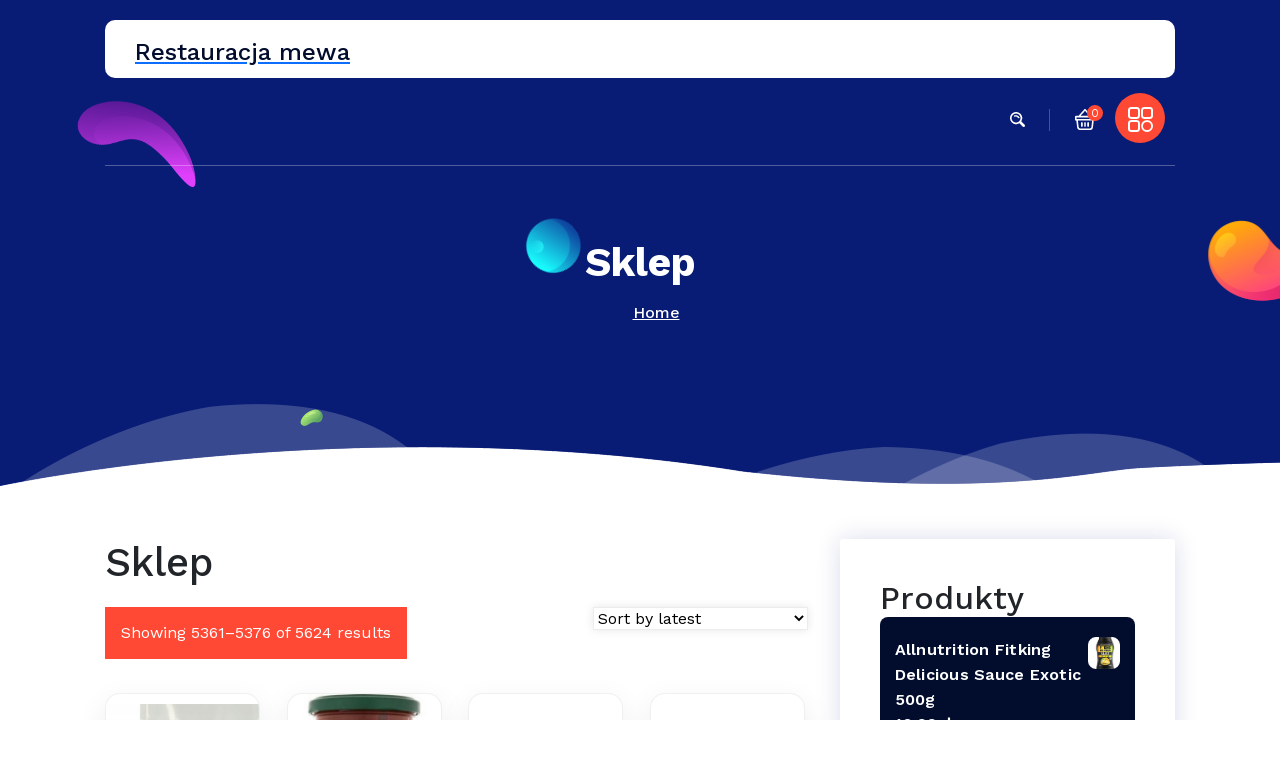

--- FILE ---
content_type: text/html; charset=UTF-8
request_url: https://restauracjamewa.pl/page/336/
body_size: 14756
content:
<!DOCTYPE html>
<html lang="pl-PL">
	<head>
		<meta charset="UTF-8">
		<meta name="viewport" content="width=device-width, initial-scale=1">
		<link rel="profile" href="https://gmpg.org/xfn/11">
		
		<title>Restauracja mewa &#8211; Strona 336</title>
<meta name='robots' content='max-image-preview:large' />
	<style>img:is([sizes="auto" i], [sizes^="auto," i]) { contain-intrinsic-size: 3000px 1500px }</style>
	<link rel='dns-prefetch' href='//fonts.googleapis.com' />
<link rel="alternate" type="application/rss+xml" title="Restauracja mewa &raquo; Kanał z wpisami" href="https://restauracjamewa.pl/feed/" />
<link rel="alternate" type="application/rss+xml" title="Restauracja mewa &raquo; Kanał z komentarzami" href="https://restauracjamewa.pl/comments/feed/" />
<link rel="alternate" type="application/rss+xml" title="Kanał Restauracja mewa &raquo; Products" href="https://restauracjamewa.pl/sklep/feed/" />
<script type="text/javascript">
/* <![CDATA[ */
window._wpemojiSettings = {"baseUrl":"https:\/\/s.w.org\/images\/core\/emoji\/16.0.1\/72x72\/","ext":".png","svgUrl":"https:\/\/s.w.org\/images\/core\/emoji\/16.0.1\/svg\/","svgExt":".svg","source":{"concatemoji":"https:\/\/restauracjamewa.pl\/wp-includes\/js\/wp-emoji-release.min.js?ver=6.8.3"}};
/*! This file is auto-generated */
!function(s,n){var o,i,e;function c(e){try{var t={supportTests:e,timestamp:(new Date).valueOf()};sessionStorage.setItem(o,JSON.stringify(t))}catch(e){}}function p(e,t,n){e.clearRect(0,0,e.canvas.width,e.canvas.height),e.fillText(t,0,0);var t=new Uint32Array(e.getImageData(0,0,e.canvas.width,e.canvas.height).data),a=(e.clearRect(0,0,e.canvas.width,e.canvas.height),e.fillText(n,0,0),new Uint32Array(e.getImageData(0,0,e.canvas.width,e.canvas.height).data));return t.every(function(e,t){return e===a[t]})}function u(e,t){e.clearRect(0,0,e.canvas.width,e.canvas.height),e.fillText(t,0,0);for(var n=e.getImageData(16,16,1,1),a=0;a<n.data.length;a++)if(0!==n.data[a])return!1;return!0}function f(e,t,n,a){switch(t){case"flag":return n(e,"\ud83c\udff3\ufe0f\u200d\u26a7\ufe0f","\ud83c\udff3\ufe0f\u200b\u26a7\ufe0f")?!1:!n(e,"\ud83c\udde8\ud83c\uddf6","\ud83c\udde8\u200b\ud83c\uddf6")&&!n(e,"\ud83c\udff4\udb40\udc67\udb40\udc62\udb40\udc65\udb40\udc6e\udb40\udc67\udb40\udc7f","\ud83c\udff4\u200b\udb40\udc67\u200b\udb40\udc62\u200b\udb40\udc65\u200b\udb40\udc6e\u200b\udb40\udc67\u200b\udb40\udc7f");case"emoji":return!a(e,"\ud83e\udedf")}return!1}function g(e,t,n,a){var r="undefined"!=typeof WorkerGlobalScope&&self instanceof WorkerGlobalScope?new OffscreenCanvas(300,150):s.createElement("canvas"),o=r.getContext("2d",{willReadFrequently:!0}),i=(o.textBaseline="top",o.font="600 32px Arial",{});return e.forEach(function(e){i[e]=t(o,e,n,a)}),i}function t(e){var t=s.createElement("script");t.src=e,t.defer=!0,s.head.appendChild(t)}"undefined"!=typeof Promise&&(o="wpEmojiSettingsSupports",i=["flag","emoji"],n.supports={everything:!0,everythingExceptFlag:!0},e=new Promise(function(e){s.addEventListener("DOMContentLoaded",e,{once:!0})}),new Promise(function(t){var n=function(){try{var e=JSON.parse(sessionStorage.getItem(o));if("object"==typeof e&&"number"==typeof e.timestamp&&(new Date).valueOf()<e.timestamp+604800&&"object"==typeof e.supportTests)return e.supportTests}catch(e){}return null}();if(!n){if("undefined"!=typeof Worker&&"undefined"!=typeof OffscreenCanvas&&"undefined"!=typeof URL&&URL.createObjectURL&&"undefined"!=typeof Blob)try{var e="postMessage("+g.toString()+"("+[JSON.stringify(i),f.toString(),p.toString(),u.toString()].join(",")+"));",a=new Blob([e],{type:"text/javascript"}),r=new Worker(URL.createObjectURL(a),{name:"wpTestEmojiSupports"});return void(r.onmessage=function(e){c(n=e.data),r.terminate(),t(n)})}catch(e){}c(n=g(i,f,p,u))}t(n)}).then(function(e){for(var t in e)n.supports[t]=e[t],n.supports.everything=n.supports.everything&&n.supports[t],"flag"!==t&&(n.supports.everythingExceptFlag=n.supports.everythingExceptFlag&&n.supports[t]);n.supports.everythingExceptFlag=n.supports.everythingExceptFlag&&!n.supports.flag,n.DOMReady=!1,n.readyCallback=function(){n.DOMReady=!0}}).then(function(){return e}).then(function(){var e;n.supports.everything||(n.readyCallback(),(e=n.source||{}).concatemoji?t(e.concatemoji):e.wpemoji&&e.twemoji&&(t(e.twemoji),t(e.wpemoji)))}))}((window,document),window._wpemojiSettings);
/* ]]> */
</script>
<style id='wp-emoji-styles-inline-css' type='text/css'>

	img.wp-smiley, img.emoji {
		display: inline !important;
		border: none !important;
		box-shadow: none !important;
		height: 1em !important;
		width: 1em !important;
		margin: 0 0.07em !important;
		vertical-align: -0.1em !important;
		background: none !important;
		padding: 0 !important;
	}
</style>
<link rel='stylesheet' id='wp-block-library-css' href='https://restauracjamewa.pl/wp-includes/css/dist/block-library/style.min.css?ver=6.8.3' type='text/css' media='all' />
<style id='classic-theme-styles-inline-css' type='text/css'>
/*! This file is auto-generated */
.wp-block-button__link{color:#fff;background-color:#32373c;border-radius:9999px;box-shadow:none;text-decoration:none;padding:calc(.667em + 2px) calc(1.333em + 2px);font-size:1.125em}.wp-block-file__button{background:#32373c;color:#fff;text-decoration:none}
</style>
<link rel='stylesheet' id='wc-blocks-vendors-style-css' href='https://restauracjamewa.pl/wp-content/plugins/woocommerce/packages/woocommerce-blocks/build/wc-blocks-vendors-style.css?ver=7.2.2' type='text/css' media='all' />
<link rel='stylesheet' id='wc-blocks-style-css' href='https://restauracjamewa.pl/wp-content/plugins/woocommerce/packages/woocommerce-blocks/build/wc-blocks-style.css?ver=7.2.2' type='text/css' media='all' />
<style id='global-styles-inline-css' type='text/css'>
:root{--wp--preset--aspect-ratio--square: 1;--wp--preset--aspect-ratio--4-3: 4/3;--wp--preset--aspect-ratio--3-4: 3/4;--wp--preset--aspect-ratio--3-2: 3/2;--wp--preset--aspect-ratio--2-3: 2/3;--wp--preset--aspect-ratio--16-9: 16/9;--wp--preset--aspect-ratio--9-16: 9/16;--wp--preset--color--black: #000000;--wp--preset--color--cyan-bluish-gray: #abb8c3;--wp--preset--color--white: #ffffff;--wp--preset--color--pale-pink: #f78da7;--wp--preset--color--vivid-red: #cf2e2e;--wp--preset--color--luminous-vivid-orange: #ff6900;--wp--preset--color--luminous-vivid-amber: #fcb900;--wp--preset--color--light-green-cyan: #7bdcb5;--wp--preset--color--vivid-green-cyan: #00d084;--wp--preset--color--pale-cyan-blue: #8ed1fc;--wp--preset--color--vivid-cyan-blue: #0693e3;--wp--preset--color--vivid-purple: #9b51e0;--wp--preset--gradient--vivid-cyan-blue-to-vivid-purple: linear-gradient(135deg,rgba(6,147,227,1) 0%,rgb(155,81,224) 100%);--wp--preset--gradient--light-green-cyan-to-vivid-green-cyan: linear-gradient(135deg,rgb(122,220,180) 0%,rgb(0,208,130) 100%);--wp--preset--gradient--luminous-vivid-amber-to-luminous-vivid-orange: linear-gradient(135deg,rgba(252,185,0,1) 0%,rgba(255,105,0,1) 100%);--wp--preset--gradient--luminous-vivid-orange-to-vivid-red: linear-gradient(135deg,rgba(255,105,0,1) 0%,rgb(207,46,46) 100%);--wp--preset--gradient--very-light-gray-to-cyan-bluish-gray: linear-gradient(135deg,rgb(238,238,238) 0%,rgb(169,184,195) 100%);--wp--preset--gradient--cool-to-warm-spectrum: linear-gradient(135deg,rgb(74,234,220) 0%,rgb(151,120,209) 20%,rgb(207,42,186) 40%,rgb(238,44,130) 60%,rgb(251,105,98) 80%,rgb(254,248,76) 100%);--wp--preset--gradient--blush-light-purple: linear-gradient(135deg,rgb(255,206,236) 0%,rgb(152,150,240) 100%);--wp--preset--gradient--blush-bordeaux: linear-gradient(135deg,rgb(254,205,165) 0%,rgb(254,45,45) 50%,rgb(107,0,62) 100%);--wp--preset--gradient--luminous-dusk: linear-gradient(135deg,rgb(255,203,112) 0%,rgb(199,81,192) 50%,rgb(65,88,208) 100%);--wp--preset--gradient--pale-ocean: linear-gradient(135deg,rgb(255,245,203) 0%,rgb(182,227,212) 50%,rgb(51,167,181) 100%);--wp--preset--gradient--electric-grass: linear-gradient(135deg,rgb(202,248,128) 0%,rgb(113,206,126) 100%);--wp--preset--gradient--midnight: linear-gradient(135deg,rgb(2,3,129) 0%,rgb(40,116,252) 100%);--wp--preset--font-size--small: 13px;--wp--preset--font-size--medium: 20px;--wp--preset--font-size--large: 36px;--wp--preset--font-size--x-large: 42px;--wp--preset--spacing--20: 0.44rem;--wp--preset--spacing--30: 0.67rem;--wp--preset--spacing--40: 1rem;--wp--preset--spacing--50: 1.5rem;--wp--preset--spacing--60: 2.25rem;--wp--preset--spacing--70: 3.38rem;--wp--preset--spacing--80: 5.06rem;--wp--preset--shadow--natural: 6px 6px 9px rgba(0, 0, 0, 0.2);--wp--preset--shadow--deep: 12px 12px 50px rgba(0, 0, 0, 0.4);--wp--preset--shadow--sharp: 6px 6px 0px rgba(0, 0, 0, 0.2);--wp--preset--shadow--outlined: 6px 6px 0px -3px rgba(255, 255, 255, 1), 6px 6px rgba(0, 0, 0, 1);--wp--preset--shadow--crisp: 6px 6px 0px rgba(0, 0, 0, 1);}:where(.is-layout-flex){gap: 0.5em;}:where(.is-layout-grid){gap: 0.5em;}body .is-layout-flex{display: flex;}.is-layout-flex{flex-wrap: wrap;align-items: center;}.is-layout-flex > :is(*, div){margin: 0;}body .is-layout-grid{display: grid;}.is-layout-grid > :is(*, div){margin: 0;}:where(.wp-block-columns.is-layout-flex){gap: 2em;}:where(.wp-block-columns.is-layout-grid){gap: 2em;}:where(.wp-block-post-template.is-layout-flex){gap: 1.25em;}:where(.wp-block-post-template.is-layout-grid){gap: 1.25em;}.has-black-color{color: var(--wp--preset--color--black) !important;}.has-cyan-bluish-gray-color{color: var(--wp--preset--color--cyan-bluish-gray) !important;}.has-white-color{color: var(--wp--preset--color--white) !important;}.has-pale-pink-color{color: var(--wp--preset--color--pale-pink) !important;}.has-vivid-red-color{color: var(--wp--preset--color--vivid-red) !important;}.has-luminous-vivid-orange-color{color: var(--wp--preset--color--luminous-vivid-orange) !important;}.has-luminous-vivid-amber-color{color: var(--wp--preset--color--luminous-vivid-amber) !important;}.has-light-green-cyan-color{color: var(--wp--preset--color--light-green-cyan) !important;}.has-vivid-green-cyan-color{color: var(--wp--preset--color--vivid-green-cyan) !important;}.has-pale-cyan-blue-color{color: var(--wp--preset--color--pale-cyan-blue) !important;}.has-vivid-cyan-blue-color{color: var(--wp--preset--color--vivid-cyan-blue) !important;}.has-vivid-purple-color{color: var(--wp--preset--color--vivid-purple) !important;}.has-black-background-color{background-color: var(--wp--preset--color--black) !important;}.has-cyan-bluish-gray-background-color{background-color: var(--wp--preset--color--cyan-bluish-gray) !important;}.has-white-background-color{background-color: var(--wp--preset--color--white) !important;}.has-pale-pink-background-color{background-color: var(--wp--preset--color--pale-pink) !important;}.has-vivid-red-background-color{background-color: var(--wp--preset--color--vivid-red) !important;}.has-luminous-vivid-orange-background-color{background-color: var(--wp--preset--color--luminous-vivid-orange) !important;}.has-luminous-vivid-amber-background-color{background-color: var(--wp--preset--color--luminous-vivid-amber) !important;}.has-light-green-cyan-background-color{background-color: var(--wp--preset--color--light-green-cyan) !important;}.has-vivid-green-cyan-background-color{background-color: var(--wp--preset--color--vivid-green-cyan) !important;}.has-pale-cyan-blue-background-color{background-color: var(--wp--preset--color--pale-cyan-blue) !important;}.has-vivid-cyan-blue-background-color{background-color: var(--wp--preset--color--vivid-cyan-blue) !important;}.has-vivid-purple-background-color{background-color: var(--wp--preset--color--vivid-purple) !important;}.has-black-border-color{border-color: var(--wp--preset--color--black) !important;}.has-cyan-bluish-gray-border-color{border-color: var(--wp--preset--color--cyan-bluish-gray) !important;}.has-white-border-color{border-color: var(--wp--preset--color--white) !important;}.has-pale-pink-border-color{border-color: var(--wp--preset--color--pale-pink) !important;}.has-vivid-red-border-color{border-color: var(--wp--preset--color--vivid-red) !important;}.has-luminous-vivid-orange-border-color{border-color: var(--wp--preset--color--luminous-vivid-orange) !important;}.has-luminous-vivid-amber-border-color{border-color: var(--wp--preset--color--luminous-vivid-amber) !important;}.has-light-green-cyan-border-color{border-color: var(--wp--preset--color--light-green-cyan) !important;}.has-vivid-green-cyan-border-color{border-color: var(--wp--preset--color--vivid-green-cyan) !important;}.has-pale-cyan-blue-border-color{border-color: var(--wp--preset--color--pale-cyan-blue) !important;}.has-vivid-cyan-blue-border-color{border-color: var(--wp--preset--color--vivid-cyan-blue) !important;}.has-vivid-purple-border-color{border-color: var(--wp--preset--color--vivid-purple) !important;}.has-vivid-cyan-blue-to-vivid-purple-gradient-background{background: var(--wp--preset--gradient--vivid-cyan-blue-to-vivid-purple) !important;}.has-light-green-cyan-to-vivid-green-cyan-gradient-background{background: var(--wp--preset--gradient--light-green-cyan-to-vivid-green-cyan) !important;}.has-luminous-vivid-amber-to-luminous-vivid-orange-gradient-background{background: var(--wp--preset--gradient--luminous-vivid-amber-to-luminous-vivid-orange) !important;}.has-luminous-vivid-orange-to-vivid-red-gradient-background{background: var(--wp--preset--gradient--luminous-vivid-orange-to-vivid-red) !important;}.has-very-light-gray-to-cyan-bluish-gray-gradient-background{background: var(--wp--preset--gradient--very-light-gray-to-cyan-bluish-gray) !important;}.has-cool-to-warm-spectrum-gradient-background{background: var(--wp--preset--gradient--cool-to-warm-spectrum) !important;}.has-blush-light-purple-gradient-background{background: var(--wp--preset--gradient--blush-light-purple) !important;}.has-blush-bordeaux-gradient-background{background: var(--wp--preset--gradient--blush-bordeaux) !important;}.has-luminous-dusk-gradient-background{background: var(--wp--preset--gradient--luminous-dusk) !important;}.has-pale-ocean-gradient-background{background: var(--wp--preset--gradient--pale-ocean) !important;}.has-electric-grass-gradient-background{background: var(--wp--preset--gradient--electric-grass) !important;}.has-midnight-gradient-background{background: var(--wp--preset--gradient--midnight) !important;}.has-small-font-size{font-size: var(--wp--preset--font-size--small) !important;}.has-medium-font-size{font-size: var(--wp--preset--font-size--medium) !important;}.has-large-font-size{font-size: var(--wp--preset--font-size--large) !important;}.has-x-large-font-size{font-size: var(--wp--preset--font-size--x-large) !important;}
:where(.wp-block-post-template.is-layout-flex){gap: 1.25em;}:where(.wp-block-post-template.is-layout-grid){gap: 1.25em;}
:where(.wp-block-columns.is-layout-flex){gap: 2em;}:where(.wp-block-columns.is-layout-grid){gap: 2em;}
:root :where(.wp-block-pullquote){font-size: 1.5em;line-height: 1.6;}
</style>
<link rel='stylesheet' id='woocommerce-layout-css' href='https://restauracjamewa.pl/wp-content/plugins/woocommerce/assets/css/woocommerce-layout.css?ver=6.4.1' type='text/css' media='all' />
<link rel='stylesheet' id='woocommerce-smallscreen-css' href='https://restauracjamewa.pl/wp-content/plugins/woocommerce/assets/css/woocommerce-smallscreen.css?ver=6.4.1' type='text/css' media='only screen and (max-width: 768px)' />
<link rel='stylesheet' id='woocommerce-general-css' href='https://restauracjamewa.pl/wp-content/plugins/woocommerce/assets/css/woocommerce.css?ver=6.4.1' type='text/css' media='all' />
<style id='woocommerce-inline-inline-css' type='text/css'>
.woocommerce form .form-row .required { visibility: visible; }
</style>
<link rel='stylesheet' id='bootstrap-min-css' href='https://restauracjamewa.pl/wp-content/themes/seokart/assets/css/bootstrap.min.css?ver=6.8.3' type='text/css' media='all' />
<link rel='stylesheet' id='owl-carousel-min-css' href='https://restauracjamewa.pl/wp-content/themes/seokart/assets/css/owl.carousel.min.css?ver=6.8.3' type='text/css' media='all' />
<link rel='stylesheet' id='font-awesome-css' href='https://restauracjamewa.pl/wp-content/themes/seokart/assets/css/fonts/font-awesome/css/font-awesome.min.css?ver=6.8.3' type='text/css' media='all' />
<link rel='stylesheet' id='animate-css' href='https://restauracjamewa.pl/wp-content/themes/seokart/assets/css/animate.css?ver=6.8.3' type='text/css' media='all' />
<link rel='stylesheet' id='seokart-editor-style-css' href='https://restauracjamewa.pl/wp-content/themes/seokart/assets/css/editor-style.css?ver=6.8.3' type='text/css' media='all' />
<link rel='stylesheet' id='seokart-main-css' href='https://restauracjamewa.pl/wp-content/themes/seokart/assets/css/main.css?ver=6.8.3' type='text/css' media='all' />
<link rel='stylesheet' id='seokart-woo-css' href='https://restauracjamewa.pl/wp-content/themes/seokart/assets/css/woo.css?ver=6.8.3' type='text/css' media='all' />
<link rel='stylesheet' id='seokart-style-css' href='https://restauracjamewa.pl/wp-content/themes/digipress/style.css?ver=6.8.3' type='text/css' media='all' />
<style id='seokart-style-inline-css' type='text/css'>
.slider-area::after  {
					content: '';
					position: absolute;
					left: 0;
					right: 0;
					bottom: 0;
					background: url(https://restauracjamewa.pl/wp-content/themes/seokart/assets/images/water-shap.png) repeat-x;
					width: 100%;
					height: 87px;
					animation: moveleftbounce 3s linear infinite
				}.breadcrumb-section {
					background: #081C75 url(https://restauracjamewa.pl/wp-content/themes/seokart/assets/images/slider-button-shap.png)no-repeat left bottom;
				}
.footer-area {
					    background: url(https://restauracjamewa.pl/wp-content/themes/seokart/assets/images/footer-bg.png) no-repeat bottom;
						background-size: 100% 100%;
				}

</style>
<link rel='stylesheet' id='seokart-fonts-css' href='//fonts.googleapis.com/css?family=Work+Sans%3Aital%2Cwght%400%2C300%3B0%2C400%3B0%2C500%3B0%2C600%3B0%2C700%3B0%2C800%3B0%2C900%3B1%2C400%3B1%2C600%3B1%2C700&#038;subset=latin%2Clatin-ext' type='text/css' media='all' />
<link rel='stylesheet' id='seokart-parent-style-css' href='https://restauracjamewa.pl/wp-content/themes/seokart/style.css?ver=6.8.3' type='text/css' media='all' />
<link rel='stylesheet' id='digipress-style-css' href='https://restauracjamewa.pl/wp-content/themes/digipress/style.css?ver=6.8.3' type='text/css' media='all' />
<script type="text/javascript" src="https://restauracjamewa.pl/wp-includes/js/jquery/jquery.min.js?ver=3.7.1" id="jquery-core-js"></script>
<script type="text/javascript" src="https://restauracjamewa.pl/wp-includes/js/jquery/jquery-migrate.min.js?ver=3.4.1" id="jquery-migrate-js"></script>
<script type="text/javascript" src="https://restauracjamewa.pl/wp-content/themes/seokart/assets/js/wow.min.js?ver=6.8.3" id="wow-min-js"></script>
<link rel="https://api.w.org/" href="https://restauracjamewa.pl/wp-json/" /><link rel="EditURI" type="application/rsd+xml" title="RSD" href="https://restauracjamewa.pl/xmlrpc.php?rsd" />
<meta name="generator" content="WordPress 6.8.3" />
<meta name="generator" content="WooCommerce 6.4.1" />
	<noscript><style>.woocommerce-product-gallery{ opacity: 1 !important; }</style></noscript>
		<style type="text/css">
			h4.site-title,
		p.site-description {
			color: #020d2d;
		}
		</style>
			<style type="text/css" id="wp-custom-css">
			.woocommerce ul.products li.product a img {
    height: 230px;
    object-fit: contain;
}

.woocommerce ul.products li.product .woocommerce-loop-product__title {
    height: 90px;
    overflow: hidden;
}		</style>
			</head>
<body class="home archive paged post-type-archive post-type-archive-product paged-336 page-paged-336 wp-theme-seokart wp-child-theme-digipress digipress-theme theme-seokart woocommerce-shop woocommerce woocommerce-page woocommerce-no-js hfeed" >

	<div id="page" class="site">
		<a class="skip-link screen-reader-text" href="#content">Skip to content</a>
	
	<!-- Header Area -->
    <header class="main-header is-sticky-on">
			
       <div class="container"> 
			<div class="top-header-wrap">
            	<button class="top-header-toggler top-header-close" type="button" data-bs-toggle="collapse" data-bs-target=".top-header"><i class="fa fa-ellipsis-v"></i></button>
            	<div class="top-header collapse">
	                <div class="header-widget">
						<div class="logo d-lg-block d-none">
															<a href="https://restauracjamewa.pl/">
									<h4 class="site-title">
										Restauracja mewa									</h4>
								</a>	
																				</div>
	                    	               </div>
	           </div>
            </div>
           <!-- Header -->
            <nav class="navbar navbar-expand-lg navbaroffcanvase"> 
				<div class="logo d-lg-none">
											<a href="https://restauracjamewa.pl/">
							<h4 class="site-title">
								Restauracja mewa							</h4>
						</a>	
														</div>
                <div class="navbar-menubar">
                    <!-- Small Divice Menu-->
                    <button class="navbar-toggler" type="button" data-bs-toggle="collapse" data-bs-target=".navbar-menu"  aria-label="Toggle navigation"> 
                        <i class="fa fa-bars"></i>
                    </button>
                    <div class="collapse navbar-collapse navbar-menu">
	                    <button class="navbar-toggler navbar-toggler-close" type="button" data-bs-toggle="collapse" data-bs-target=".navbar-menu"  aria-label="Toggle navigation"> 
	                        <i class="fa fa-times"></i>
	                    </button> 
						                    </div>
					
                    <div class="navbar-nav-left nav-listing navbar-menu">
                        <ul class="navbar-nav navbar-nav-left">
															<li class="dropdown cs-menu search-menu"> 
									<a class="nav-link" href="javascript:void(0);" role="button" data-bs-toggle="collapse" data-bs-target="#Search">
										<svg width="16" height="15"><path d="m15.661 14.566-.094.094c-.55.549-1.415.402-2.034-.217l-3.104-3.101c-.143-.142-.313-.042-.313-.042a5.983 5.983 0 0 1-7.358-.917 6.095 6.095 0 0 1 0-8.615 6.11 6.11 0 0 1 8.622 0 5.97 5.97 0 0 1 .918 7.352s-.101.169.035.305l3.111 3.108c.619.619.766 1.484.217 2.033ZM10.255 2.893a4.515 4.515 0 0 0-6.371 0 4.503 4.503 0 0 0 0 6.366 4.515 4.515 0 0 0 6.371 0 4.505 4.505 0 0 0 0-6.366ZM8.963 5.855a2.369 2.369 0 0 0-1.274-1.11 2.41 2.41 0 0 0-1.701-.026.877.877 0 0 1-.863-.165.778.778 0 0 1-.19-.239c-.085-.163.286-.711.401-.937.904-.325 1.921-.308 2.87.054.961.367 1.734 1.041 2.176 1.897a.65.65 0 0 1-.365.929.875.875 0 0 1-1.054-.403ZM5.371 3.313c-.006.014-.025.046-.035.065-.012.005-.024.006-.035.01-.19.069.139-.25.07-.075Z"/></svg>
									</a>
									<ul class="sub-menu collapse" id="Search">
										<li>
											<div class="searchinput-form">
												<form method="get" class="input-group" action="https://restauracjamewa.pl/" aria-label="Site Search">
													<!--span class="screen-reader-text">Search for:</span-->
													<input type="text" class="form-control" placeholder="Search" name="s">
													<button type="submit" class="input-group-text search-submit">
														<svg width="16" height="15"><path d="m15.661 14.566-.094.094c-.55.549-1.415.402-2.034-.217l-3.104-3.101c-.143-.142-.313-.042-.313-.042a5.983 5.983 0 0 1-7.358-.917 6.095 6.095 0 0 1 0-8.615 6.11 6.11 0 0 1 8.622 0 5.97 5.97 0 0 1 .918 7.352s-.101.169.035.305l3.111 3.108c.619.619.766 1.484.217 2.033ZM10.255 2.893a4.515 4.515 0 0 0-6.371 0 4.503 4.503 0 0 0 0 6.366 4.515 4.515 0 0 0 6.371 0 4.505 4.505 0 0 0 0-6.366ZM8.963 5.855a2.369 2.369 0 0 0-1.274-1.11 2.41 2.41 0 0 0-1.701-.026.877.877 0 0 1-.863-.165.778.778 0 0 1-.19-.239c-.085-.163.286-.711.401-.937.904-.325 1.921-.308 2.87.054.961.367 1.734 1.041 2.176 1.897a.65.65 0 0 1-.365.929.875.875 0 0 1-1.054-.403ZM5.371 3.313c-.006.014-.025.046-.035.065-.012.005-.024.006-.035.01-.19.069.139-.25.07-.075Z"/></svg>
													</button>
												</form>
												<button type="button" class="header-search-close" data-bs-toggle="collapse" data-bs-target="#Search"><i class="fa fa-times"></i></button>
											</div>
										</li>  
									</ul>
								</li>  
																<li class="dropdown cs-menu woocommerce"> 
										<a class="nav-link cart-icon-wrap header-cart" href="javascript:void(0);" role="button" data-bs-toggle="collapse" data-bs-target="#Cart">
											<svg width="20" height="21"><path d="M19.167 6.769 20 10.76c0 .435-.35.787-.781.787h-.514l-.721 6.544a.784.784 0 0 1-.863.695.786.786 0 0 1-.689-.871l.798-7.243a.784.784 0 0 1 .777-.7h.431V8.397H1.563v1.575h16.653c.432 0 .781.354.781.788a.783.783 0 0 1-.781.787H2.882l.771 6.489a1.568 1.568 0 0 0 1.552 1.388h9.653c.796 0 1.464-.602 1.553-1.4a.783.783 0 0 1 .863-.694.785.785 0 0 1 .689.87 3.131 3.131 0 0 1-3.105 2.799H5.205a3.136 3.136 0 0 1-3.103-2.776l-.794-6.676H.781A.784.784 0 0 1 0 10.76V7.609c0-.435.35-.787.781-.787h2.771L9.347.317a.778.778 0 0 1 1.092-.169.792.792 0 0 1 .167 1.102L5.491 6.822h9.047L9.422 1.25A.793.793 0 0 1 9.59.148a.778.778 0 0 1 1.092.169l5.795 6.505h2.742c.431 0-.052-.488-.052-.053ZM9.219 13.91v3.151c0 .435.349.787.781.787a.784.784 0 0 0 .781-.787V13.91a.784.784 0 0 0-.781-.787.783.783 0 0 0-.781.787Zm3.125 0v3.151c0 .435.349.787.781.787a.784.784 0 0 0 .781-.787V13.91a.784.784 0 0 0-.781-.787.783.783 0 0 0-.781.787Zm-6.25 0v3.151c0 .435.35.787.781.787a.784.784 0 0 0 .781-.787V13.91a.784.784 0 0 0-.781-.787.784.784 0 0 0-.781.787Z"/></svg>
																									<span>0</span>
																								</a>
										<ul class="sub-menu collapse" id="Cart">
											<li class="shopping-cart"> 
											

	<p class="woocommerce-mini-cart__empty-message">No products in the cart.</p>




												
											</li>  
										</ul>
									</li>  
								                            <li class="toggle-button">
                                <a data-bs-toggle="offcanvas" href="#aboutDocker" role="button" aria-controls="aboutDocker" class="toggle-icon">
                                    <svg width="25" height="25"><path d="M21.635 11.922h-5.193a3.369 3.369 0 0 1-3.365-3.366V3.364a3.37 3.37 0 0 1 3.365-3.365h5.193A3.37 3.37 0 0 1 25 3.364v5.192a3.369 3.369 0 0 1-3.365 3.366Zm1.442-8.558c0-.795-.647-1.442-1.442-1.442h-5.193c-.795 0-1.442.647-1.442 1.442v5.192c0 .796.647 1.443 1.442 1.443h5.193c.795 0 1.442-.647 1.442-1.443V3.364ZM8.558 24.999H3.365A3.37 3.37 0 0 1 0 21.634v-5.193a3.369 3.369 0 0 1 3.365-3.365h5.193a3.369 3.369 0 0 1 3.365 3.365v5.193a3.37 3.37 0 0 1-3.365 3.365ZM10 16.441c0-.796-.647-1.442-1.442-1.442H3.365c-.795 0-1.442.646-1.442 1.442v5.193c0 .795.647 1.442 1.442 1.442h5.193c.795 0 1.442-.647 1.442-1.442v-5.193Zm-1.442-4.519H3.365A3.369 3.369 0 0 1 0 8.556V3.364A3.37 3.37 0 0 1 3.365-.001h5.193a3.37 3.37 0 0 1 3.365 3.365v5.192a3.369 3.369 0 0 1-3.365 3.366ZM10 3.364c0-.795-.647-1.442-1.442-1.442H3.365c-.795 0-1.442.647-1.442 1.442v5.192c0 .796.647 1.443 1.442 1.443h5.193c.795 0 1.442-.647 1.442-1.443V3.364Zm9.038 9.712A5.968 5.968 0 0 1 25 19.037a5.969 5.969 0 0 1-5.962 5.962 5.968 5.968 0 0 1-5.961-5.962 5.968 5.968 0 0 1 5.961-5.961Zm0 10a4.043 4.043 0 0 0 4.039-4.039 4.044 4.044 0 0 0-4.039-4.038A4.043 4.043 0 0 0 15 19.037a4.043 4.043 0 0 0 4.038 4.039Z"/></svg>
                                </a>
                                <div class="aboutDocker offcanvas offcanvas-end" tabindex="-1" id="aboutDocker" aria-labelledby="aboutDockerLabel">
                                    <div class="offcanvas-header">
                                        <h5 class="offcanvas-title" id="aboutDockerLabel"></h5>
                                        <button type="button" class="btn-closed text-reset" data-bs-dismiss="offcanvas" aria-label="Close"><i class="fa fa-times"></i></button>
                                    </div>
										
                                </div>
                            </li>
								
                        </ul>
                    </div>
                </div>
            </nav>  
       </div> 
    </header>	
	<!-- Slider Area -->   
		 <section class="slider-area breadcrumb-section">
	         <img src="https://restauracjamewa.pl/wp-content/themes/seokart/assets/images/slider-shap-1.png" alt="" class="shape-1">
        <img src="https://restauracjamewa.pl/wp-content/themes/seokart/assets/images/ball-shap.png" alt="" class="shape-2">
        <img src="https://restauracjamewa.pl/wp-content/themes/seokart/assets/images/slider-shap-3.png" alt="" class="shape-3">
        <div class="container">
            <div class="about-banner-text text-center">   
					<h1>Sklep</h1>
					<ol class="breadcrumb-list">
						<li><a href="https://restauracjamewa.pl">Home</a></li>					</ol>
            </div>
        </div> 
    </section>
    <!-- End Slider Area -->
		
	<div id="content" class="seokart-content">
	<!-- Product Sidebar Section -->
<section id="product" class="product-section st-py-default">
        <div class="container">
            <div class="row gy-lg-0 gy-5 wow fadeInUp">
			<!--Product Detail-->
							<div id="product-content" class="col-lg-8 my-5">
				
				
			
				<h1 class="page-title">Sklep</h1>

			
			
			
				<div class="woocommerce-notices-wrapper"></div><p class="woocommerce-result-count">
	Showing 5361&ndash;5376 of 5624 results</p>
<form class="woocommerce-ordering" method="get">
	<select name="orderby" class="orderby" aria-label="Shop order">
					<option value="popularity" >Sort by popularity</option>
					<option value="rating" >Sort by average rating</option>
					<option value="date"  selected='selected'>Sort by latest</option>
					<option value="price" >Sort by price: low to high</option>
					<option value="price-desc" >Sort by price: high to low</option>
			</select>
	<input type="hidden" name="paged" value="1" />
	<input type="hidden" name="subid" value="336" /></form>

				<ul class="products columns-4">

																					<li class="product type-product post-9185 status-publish first instock product_cat-bakalie product_tag-kwas-l-askorbinowy-stanlab product_tag-kwas-laskorbinowy product_tag-lizaki-dla-dzieci product_tag-wosk-sojowy has-post-thumbnail product-type-external">
	<div class="product">
		<div class="product-single">
			<div class="product-img">
				<a href="https://restauracjamewa.pl/produkt/promienie-slonca-orzechy-ziemne-o-smaku-cebulki-500g/" class="woocommerce-LoopProduct-link woocommerce-loop-product__link">				<a href="https://restauracjamewa.pl/produkt/promienie-slonca-orzechy-ziemne-o-smaku-cebulki-500g/">
					<img width="665" height="913" src="https://restauracjamewa.pl/wp-content/uploads/2022/08/i-promienie-slonca-orzechy-ziemne-o-smaku-cebulki-500g.jpg" class="attachment-post-thumbnail size-post-thumbnail wp-post-image" alt="" decoding="async" fetchpriority="high" srcset="https://restauracjamewa.pl/wp-content/uploads/2022/08/i-promienie-slonca-orzechy-ziemne-o-smaku-cebulki-500g.jpg 665w, https://restauracjamewa.pl/wp-content/uploads/2022/08/i-promienie-slonca-orzechy-ziemne-o-smaku-cebulki-500g-219x300.jpg 219w, https://restauracjamewa.pl/wp-content/uploads/2022/08/i-promienie-slonca-orzechy-ziemne-o-smaku-cebulki-500g-600x824.jpg 600w" sizes="(max-width: 665px) 100vw, 665px" />				</a>
				
								<div class="product-action">			
					</a><a href="https://restauracjamewa.pl/4925" data-quantity="1" class="button product_type_external" data-product_id="9185" data-product_sku="a6681a3dbd71" aria-label="Kup Teraz!" rel="nofollow">Kup Teraz!</a>				</div>
			</div>
			<div class="product-content-outer">
				<div class="product-content">
					<div class="pro-rating">
											</div>
					<h3><a href="https://restauracjamewa.pl/produkt/promienie-slonca-orzechy-ziemne-o-smaku-cebulki-500g/">Promienie Słońca Orzechy Ziemne O Smaku Cebulki 500g</a></h3>
					<div class="price">
						<span class="woocommerce-Price-amount amount"><bdi>13,39<span class="woocommerce-Price-currencySymbol">&#122;&#322;</span></bdi></span>					</div>
				</div>
			</div>
		</div>
	</div>
</li>
																	<li class="product type-product post-10757 status-publish instock product_cat-przetwory-warzywne product_tag-aminos product_tag-baton-raw product_tag-market-bio-kod-rabatowy product_tag-twojcelto-biotyna has-post-thumbnail product-type-external">
	<div class="product">
		<div class="product-single">
			<div class="product-img">
				<a href="https://restauracjamewa.pl/produkt/laselva-pomidory-pelati-bio-550g/" class="woocommerce-LoopProduct-link woocommerce-loop-product__link">				<a href="https://restauracjamewa.pl/produkt/laselva-pomidory-pelati-bio-550g/">
					<img width="275" height="500" src="https://restauracjamewa.pl/wp-content/uploads/2022/08/i-laselva-pomidory-pelati-bio-550g.jpg" class="attachment-post-thumbnail size-post-thumbnail wp-post-image" alt="" decoding="async" srcset="https://restauracjamewa.pl/wp-content/uploads/2022/08/i-laselva-pomidory-pelati-bio-550g.jpg 275w, https://restauracjamewa.pl/wp-content/uploads/2022/08/i-laselva-pomidory-pelati-bio-550g-165x300.jpg 165w" sizes="(max-width: 275px) 100vw, 275px" />				</a>
				
								<div class="product-action">			
					</a><a href="https://restauracjamewa.pl/5784" data-quantity="1" class="button product_type_external" data-product_id="10757" data-product_sku="43c9c2cc260b" aria-label="Kup Teraz!" rel="nofollow">Kup Teraz!</a>				</div>
			</div>
			<div class="product-content-outer">
				<div class="product-content">
					<div class="pro-rating">
											</div>
					<h3><a href="https://restauracjamewa.pl/produkt/laselva-pomidory-pelati-bio-550g/">Laselva Pomidory Pelati Bio 550g</a></h3>
					<div class="price">
						<span class="woocommerce-Price-amount amount"><bdi>13,30<span class="woocommerce-Price-currencySymbol">&#122;&#322;</span></bdi></span>					</div>
				</div>
			</div>
		</div>
	</div>
</li>
																	<li class="product type-product post-2705 status-publish instock product_cat-cukier-i-slodziki product_tag-erytrytol product_tag-produkt-z-bambusa product_tag-zdrowa-zywnosc-online product_tag-zdrowa-zywnosc-wroclaw has-post-thumbnail product-type-external">
	<div class="product">
		<div class="product-single">
			<div class="product-img">
				<a href="https://restauracjamewa.pl/produkt/grizly-ksylitol-1kg/" class="woocommerce-LoopProduct-link woocommerce-loop-product__link">				<a href="https://restauracjamewa.pl/produkt/grizly-ksylitol-1kg/">
					<img width="1328" height="1091" src="https://restauracjamewa.pl/wp-content/uploads/2022/08/i-grizly-ksylitol-1kg.jpg" class="attachment-post-thumbnail size-post-thumbnail wp-post-image" alt="" decoding="async" srcset="https://restauracjamewa.pl/wp-content/uploads/2022/08/i-grizly-ksylitol-1kg.jpg 1328w, https://restauracjamewa.pl/wp-content/uploads/2022/08/i-grizly-ksylitol-1kg-300x246.jpg 300w, https://restauracjamewa.pl/wp-content/uploads/2022/08/i-grizly-ksylitol-1kg-1024x841.jpg 1024w, https://restauracjamewa.pl/wp-content/uploads/2022/08/i-grizly-ksylitol-1kg-768x631.jpg 768w, https://restauracjamewa.pl/wp-content/uploads/2022/08/i-grizly-ksylitol-1kg-600x493.jpg 600w" sizes="(max-width: 1328px) 100vw, 1328px" />				</a>
				
								<div class="product-action">			
					</a><a href="https://restauracjamewa.pl/1582" data-quantity="1" class="button product_type_external" data-product_id="2705" data-product_sku="dcfcf06be9ae" aria-label="Kup Teraz!" rel="nofollow">Kup Teraz!</a>				</div>
			</div>
			<div class="product-content-outer">
				<div class="product-content">
					<div class="pro-rating">
											</div>
					<h3><a href="https://restauracjamewa.pl/produkt/grizly-ksylitol-1kg/">Grizly Ksylitol 1Kg</a></h3>
					<div class="price">
						<span class="woocommerce-Price-amount amount"><bdi>38,88<span class="woocommerce-Price-currencySymbol">&#122;&#322;</span></bdi></span>					</div>
				</div>
			</div>
		</div>
	</div>
</li>
																	<li class="product type-product post-9355 status-publish last instock product_cat-pozostale-suplementy product_tag-biotyna-4xtak product_tag-erytrytol product_tag-market-bio-kod-rabatowy product_tag-migdaly-1-kg product_tag-siperfood has-post-thumbnail product-type-external">
	<div class="product">
		<div class="product-single">
			<div class="product-img">
				<a href="https://restauracjamewa.pl/produkt/essenz-cukierki-bardzo-dobre-cannabinacs-miodowo-cytrynowe-8-sztuk/" class="woocommerce-LoopProduct-link woocommerce-loop-product__link">				<a href="https://restauracjamewa.pl/produkt/essenz-cukierki-bardzo-dobre-cannabinacs-miodowo-cytrynowe-8-sztuk/">
					<img width="288" height="224" src="https://restauracjamewa.pl/wp-content/uploads/2022/08/i-essenz-cukierki-bardzo-dobre-cannabinacs-miodowo-cytrynowe-8-sztuk.jpg" class="attachment-post-thumbnail size-post-thumbnail wp-post-image" alt="" decoding="async" loading="lazy" />				</a>
				
								<div class="product-action">			
					</a><a href="https://restauracjamewa.pl/5013" data-quantity="1" class="button product_type_external" data-product_id="9355" data-product_sku="0968d07fc410" aria-label="Kup Teraz!" rel="nofollow">Kup Teraz!</a>				</div>
			</div>
			<div class="product-content-outer">
				<div class="product-content">
					<div class="pro-rating">
											</div>
					<h3><a href="https://restauracjamewa.pl/produkt/essenz-cukierki-bardzo-dobre-cannabinacs-miodowo-cytrynowe-8-sztuk/">ESSENZ Cukierki Bardzo Dobre Cannabinacs Miodowo Cytrynowe, 8 sztuk</a></h3>
					<div class="price">
						<span class="woocommerce-Price-amount amount"><bdi>15,49<span class="woocommerce-Price-currencySymbol">&#122;&#322;</span></bdi></span>					</div>
				</div>
			</div>
		</div>
	</div>
</li>
																	<li class="product type-product post-3966 status-publish first instock product_cat-przyprawy-jednoskladnikowe product_tag-stewia-ig product_tag-stewiw product_tag-super-foof has-post-thumbnail product-type-external">
	<div class="product">
		<div class="product-single">
			<div class="product-img">
				<a href="https://restauracjamewa.pl/produkt/innasto-smakow-chrzan-mielony-100g/" class="woocommerce-LoopProduct-link woocommerce-loop-product__link">				<a href="https://restauracjamewa.pl/produkt/innasto-smakow-chrzan-mielony-100g/">
					<img width="1096" height="1818" src="https://restauracjamewa.pl/wp-content/uploads/2022/08/i-inna-sto-smakow-chrzan-mielony-100g.jpg" class="attachment-post-thumbnail size-post-thumbnail wp-post-image" alt="" decoding="async" loading="lazy" srcset="https://restauracjamewa.pl/wp-content/uploads/2022/08/i-inna-sto-smakow-chrzan-mielony-100g.jpg 1096w, https://restauracjamewa.pl/wp-content/uploads/2022/08/i-inna-sto-smakow-chrzan-mielony-100g-181x300.jpg 181w, https://restauracjamewa.pl/wp-content/uploads/2022/08/i-inna-sto-smakow-chrzan-mielony-100g-617x1024.jpg 617w, https://restauracjamewa.pl/wp-content/uploads/2022/08/i-inna-sto-smakow-chrzan-mielony-100g-768x1274.jpg 768w, https://restauracjamewa.pl/wp-content/uploads/2022/08/i-inna-sto-smakow-chrzan-mielony-100g-926x1536.jpg 926w, https://restauracjamewa.pl/wp-content/uploads/2022/08/i-inna-sto-smakow-chrzan-mielony-100g-600x995.jpg 600w" sizes="auto, (max-width: 1096px) 100vw, 1096px" />				</a>
				
								<div class="product-action">			
					</a><a href="https://restauracjamewa.pl/2232" data-quantity="1" class="button product_type_external" data-product_id="3966" data-product_sku="cc92865175c3" aria-label="Kup Teraz!" rel="nofollow">Kup Teraz!</a>				</div>
			</div>
			<div class="product-content-outer">
				<div class="product-content">
					<div class="pro-rating">
											</div>
					<h3><a href="https://restauracjamewa.pl/produkt/innasto-smakow-chrzan-mielony-100g/">Inna;Sto Smaków Chrzan Mielony, 100g</a></h3>
					<div class="price">
						<span class="woocommerce-Price-amount amount"><bdi>5,00<span class="woocommerce-Price-currencySymbol">&#122;&#322;</span></bdi></span>					</div>
				</div>
			</div>
		</div>
	</div>
</li>
																	<li class="product type-product post-4420 status-publish instock product_cat-maka-i-mieszanki-chlebowe product_tag-ekstrakt-kokosowy product_tag-niedobory-kolagenu-objawy product_tag-stewiw product_tag-vitafiber product_tag-witamina-c-1-kg product_tag-zdrowa-zywnosc has-post-thumbnail product-type-external">
	<div class="product">
		<div class="product-single">
			<div class="product-img">
				<a href="https://restauracjamewa.pl/produkt/piec-przemian-maka-migdalowa-bezglutenowa-500g/" class="woocommerce-LoopProduct-link woocommerce-loop-product__link">				<a href="https://restauracjamewa.pl/produkt/piec-przemian-maka-migdalowa-bezglutenowa-500g/">
					<img width="254" height="400" src="https://restauracjamewa.pl/wp-content/uploads/2022/08/i-piec-przemian-maka-migdalowa-bezglutenowa-500g.jpg" class="attachment-post-thumbnail size-post-thumbnail wp-post-image" alt="" decoding="async" loading="lazy" srcset="https://restauracjamewa.pl/wp-content/uploads/2022/08/i-piec-przemian-maka-migdalowa-bezglutenowa-500g.jpg 254w, https://restauracjamewa.pl/wp-content/uploads/2022/08/i-piec-przemian-maka-migdalowa-bezglutenowa-500g-191x300.jpg 191w" sizes="auto, (max-width: 254px) 100vw, 254px" />				</a>
				
								<div class="product-action">			
					</a><a href="https://restauracjamewa.pl/2468" data-quantity="1" class="button product_type_external" data-product_id="4420" data-product_sku="253d40345069" aria-label="Kup Teraz!" rel="nofollow">Kup Teraz!</a>				</div>
			</div>
			<div class="product-content-outer">
				<div class="product-content">
					<div class="pro-rating">
											</div>
					<h3><a href="https://restauracjamewa.pl/produkt/piec-przemian-maka-migdalowa-bezglutenowa-500g/">Pięć Przemian Mąka Migdałowa Bezglutenowa 500G</a></h3>
					<div class="price">
						<span class="woocommerce-Price-amount amount"><bdi>20,00<span class="woocommerce-Price-currencySymbol">&#122;&#322;</span></bdi></span>					</div>
				</div>
			</div>
		</div>
	</div>
</li>
																	<li class="product type-product post-6765 status-publish instock product_cat-kawa product_tag-kwas-laskorbinowy-1kg product_tag-maka-orkiszowa product_tag-produkty-bio product_tag-sezam has-post-thumbnail product-type-external">
	<div class="product">
		<div class="product-single">
			<div class="product-img">
				<a href="https://restauracjamewa.pl/produkt/lacava-braziliana-250g/" class="woocommerce-LoopProduct-link woocommerce-loop-product__link">				<a href="https://restauracjamewa.pl/produkt/lacava-braziliana-250g/">
					<img width="447" height="751" src="https://restauracjamewa.pl/wp-content/uploads/2022/08/i-lacava-braziliana-250g.jpg" class="attachment-post-thumbnail size-post-thumbnail wp-post-image" alt="" decoding="async" loading="lazy" srcset="https://restauracjamewa.pl/wp-content/uploads/2022/08/i-lacava-braziliana-250g.jpg 447w, https://restauracjamewa.pl/wp-content/uploads/2022/08/i-lacava-braziliana-250g-179x300.jpg 179w" sizes="auto, (max-width: 447px) 100vw, 447px" />				</a>
				
								<div class="product-action">			
					</a><a href="https://restauracjamewa.pl/3677" data-quantity="1" class="button product_type_external" data-product_id="6765" data-product_sku="cf3af90334d0" aria-label="Kup Teraz!" rel="nofollow">Kup Teraz!</a>				</div>
			</div>
			<div class="product-content-outer">
				<div class="product-content">
					<div class="pro-rating">
											</div>
					<h3><a href="https://restauracjamewa.pl/produkt/lacava-braziliana-250g/">Lacava Braziliana 250g</a></h3>
					<div class="price">
						<span class="woocommerce-Price-amount amount"><bdi>31,00<span class="woocommerce-Price-currencySymbol">&#122;&#322;</span></bdi></span>					</div>
				</div>
			</div>
		</div>
	</div>
</li>
																	<li class="product type-product post-2187 status-publish last instock product_cat-cukier-i-slodziki product_tag-baton-raw product_tag-batonik-raw product_tag-eko-zywnosc has-post-thumbnail product-type-external">
	<div class="product">
		<div class="product-single">
			<div class="product-img">
				<a href="https://restauracjamewa.pl/produkt/ksylitol-c-krystaliczny-250g/" class="woocommerce-LoopProduct-link woocommerce-loop-product__link">				<a href="https://restauracjamewa.pl/produkt/ksylitol-c-krystaliczny-250g/">
					<img width="248" height="297" src="https://restauracjamewa.pl/wp-content/uploads/2022/08/i-ksylitol-c-krystaliczny-250g.jpg" class="attachment-post-thumbnail size-post-thumbnail wp-post-image" alt="" decoding="async" loading="lazy" />				</a>
				
								<div class="product-action">			
					</a><a href="https://restauracjamewa.pl/1316" data-quantity="1" class="button product_type_external" data-product_id="2187" data-product_sku="3b758707c5da" aria-label="Kup Teraz!" rel="nofollow">Kup Teraz!</a>				</div>
			</div>
			<div class="product-content-outer">
				<div class="product-content">
					<div class="pro-rating">
											</div>
					<h3><a href="https://restauracjamewa.pl/produkt/ksylitol-c-krystaliczny-250g/">Ksylitol C krystaliczny 250g</a></h3>
					<div class="price">
						<span class="woocommerce-Price-amount amount"><bdi>10,75<span class="woocommerce-Price-currencySymbol">&#122;&#322;</span></bdi></span>					</div>
				</div>
			</div>
		</div>
	</div>
</li>
																	<li class="product type-product post-1668 status-publish first instock product_cat-cukier-i-slodziki product_tag-galaretka-przezroczysta product_tag-kwas-l-askorbinowy product_tag-sklep-ze-zdrowa-zywnoscia-wroclaw product_tag-vivio-sklep has-post-thumbnail product-type-external">
	<div class="product">
		<div class="product-single">
			<div class="product-img">
				<a href="https://restauracjamewa.pl/produkt/rafex-erytrytol-1kg/" class="woocommerce-LoopProduct-link woocommerce-loop-product__link">				<a href="https://restauracjamewa.pl/produkt/rafex-erytrytol-1kg/">
					<img width="2560" height="1438" src="https://restauracjamewa.pl/wp-content/uploads/2022/08/i-rafex-erytrytol-1kg-scaled.jpg" class="attachment-post-thumbnail size-post-thumbnail wp-post-image" alt="" decoding="async" loading="lazy" srcset="https://restauracjamewa.pl/wp-content/uploads/2022/08/i-rafex-erytrytol-1kg-scaled.jpg 2560w, https://restauracjamewa.pl/wp-content/uploads/2022/08/i-rafex-erytrytol-1kg-300x169.jpg 300w, https://restauracjamewa.pl/wp-content/uploads/2022/08/i-rafex-erytrytol-1kg-1024x575.jpg 1024w, https://restauracjamewa.pl/wp-content/uploads/2022/08/i-rafex-erytrytol-1kg-768x431.jpg 768w, https://restauracjamewa.pl/wp-content/uploads/2022/08/i-rafex-erytrytol-1kg-1536x863.jpg 1536w, https://restauracjamewa.pl/wp-content/uploads/2022/08/i-rafex-erytrytol-1kg-2048x1151.jpg 2048w, https://restauracjamewa.pl/wp-content/uploads/2022/08/i-rafex-erytrytol-1kg-600x337.jpg 600w" sizes="auto, (max-width: 2560px) 100vw, 2560px" />				</a>
				
								<div class="product-action">			
					</a><a href="https://restauracjamewa.pl/1045" data-quantity="1" class="button product_type_external" data-product_id="1668" data-product_sku="605cdaf0ed6d" aria-label="Kup Teraz!" rel="nofollow">Kup Teraz!</a>				</div>
			</div>
			<div class="product-content-outer">
				<div class="product-content">
					<div class="pro-rating">
											</div>
					<h3><a href="https://restauracjamewa.pl/produkt/rafex-erytrytol-1kg/">Rafex Erytrytol 1kg</a></h3>
					<div class="price">
						<span class="woocommerce-Price-amount amount"><bdi>35,00<span class="woocommerce-Price-currencySymbol">&#122;&#322;</span></bdi></span>					</div>
				</div>
			</div>
		</div>
	</div>
</li>
																	<li class="product type-product post-8336 status-publish instock product_cat-kapsulki-do-ekspresow product_tag-pierscionek-lizak product_tag-zdrowa-zywnosc-sklep-internetowy-tanio product_tag-zdrowa-zywnosc-sklep-online has-post-thumbnail product-type-external">
	<div class="product">
		<div class="product-single">
			<div class="product-img">
				<a href="https://restauracjamewa.pl/produkt/nestle-kapsulki-nescafe-dolce-gusto-cafe-au-lait-3x16-sztuk/" class="woocommerce-LoopProduct-link woocommerce-loop-product__link">				<a href="https://restauracjamewa.pl/produkt/nestle-kapsulki-nescafe-dolce-gusto-cafe-au-lait-3x16-sztuk/">
					<img width="776" height="688" src="https://restauracjamewa.pl/wp-content/uploads/2022/08/i-nestle-kapsulki-nescafe-dolce-gusto-cafe-au-lait-3x16-sztuk.jpg" class="attachment-post-thumbnail size-post-thumbnail wp-post-image" alt="" decoding="async" loading="lazy" srcset="https://restauracjamewa.pl/wp-content/uploads/2022/08/i-nestle-kapsulki-nescafe-dolce-gusto-cafe-au-lait-3x16-sztuk.jpg 776w, https://restauracjamewa.pl/wp-content/uploads/2022/08/i-nestle-kapsulki-nescafe-dolce-gusto-cafe-au-lait-3x16-sztuk-300x266.jpg 300w, https://restauracjamewa.pl/wp-content/uploads/2022/08/i-nestle-kapsulki-nescafe-dolce-gusto-cafe-au-lait-3x16-sztuk-768x681.jpg 768w, https://restauracjamewa.pl/wp-content/uploads/2022/08/i-nestle-kapsulki-nescafe-dolce-gusto-cafe-au-lait-3x16-sztuk-600x532.jpg 600w" sizes="auto, (max-width: 776px) 100vw, 776px" />				</a>
				
								<div class="product-action">			
					</a><a href="https://restauracjamewa.pl/4485" data-quantity="1" class="button product_type_external" data-product_id="8336" data-product_sku="7de560b6df4e" aria-label="Kup Teraz!" rel="nofollow">Kup Teraz!</a>				</div>
			</div>
			<div class="product-content-outer">
				<div class="product-content">
					<div class="pro-rating">
											</div>
					<h3><a href="https://restauracjamewa.pl/produkt/nestle-kapsulki-nescafe-dolce-gusto-cafe-au-lait-3x16-sztuk/">Nestle Kapsułki Nescafe Dolce Gusto Cafe Au Lait 3&#215;16 Sztuk</a></h3>
					<div class="price">
						<span class="woocommerce-Price-amount amount"><bdi>59,97<span class="woocommerce-Price-currencySymbol">&#122;&#322;</span></bdi></span>					</div>
				</div>
			</div>
		</div>
	</div>
</li>
																	<li class="product type-product post-9699 status-publish instock product_cat-ryby-i-owoce-morza product_tag-adam-stepien-krakow product_tag-dzien-ojca product_tag-kolagen-anti-age product_tag-maka-migdalowa product_tag-matcha-sklep product_tag-napoj-jaglany product_tag-pesto has-post-thumbnail product-type-external">
	<div class="product">
		<div class="product-single">
			<div class="product-img">
				<a href="https://restauracjamewa.pl/produkt/better-fish-losos-atlantycki-ze-skora-swiezy-porcja-bio-ok-230g/" class="woocommerce-LoopProduct-link woocommerce-loop-product__link">				<a href="https://restauracjamewa.pl/produkt/better-fish-losos-atlantycki-ze-skora-swiezy-porcja-bio-ok-230g/">
					<img width="485" height="330" src="https://restauracjamewa.pl/wp-content/uploads/2022/08/i-better-fish-losos-atlantycki-ze-skora-swiezy-porcja-bio-ok-230g.jpg" class="attachment-post-thumbnail size-post-thumbnail wp-post-image" alt="" decoding="async" loading="lazy" srcset="https://restauracjamewa.pl/wp-content/uploads/2022/08/i-better-fish-losos-atlantycki-ze-skora-swiezy-porcja-bio-ok-230g.jpg 485w, https://restauracjamewa.pl/wp-content/uploads/2022/08/i-better-fish-losos-atlantycki-ze-skora-swiezy-porcja-bio-ok-230g-300x204.jpg 300w" sizes="auto, (max-width: 485px) 100vw, 485px" />				</a>
				
								<div class="product-action">			
					</a><a href="https://restauracjamewa.pl/5199" data-quantity="1" class="button product_type_external" data-product_id="9699" data-product_sku="357ccfb499e5" aria-label="Kup Teraz!" rel="nofollow">Kup Teraz!</a>				</div>
			</div>
			<div class="product-content-outer">
				<div class="product-content">
					<div class="pro-rating">
											</div>
					<h3><a href="https://restauracjamewa.pl/produkt/better-fish-losos-atlantycki-ze-skora-swiezy-porcja-bio-ok-230g/">BETTER FISH &#8211; ŁOSOŚ ATLANTYCKI ZE SKÓRĄ ŚWIEŻY PORCJA BIO (ok. 230g)</a></h3>
					<div class="price">
						<span class="woocommerce-Price-amount amount"><bdi>197,68<span class="woocommerce-Price-currencySymbol">&#122;&#322;</span></bdi></span>					</div>
				</div>
			</div>
		</div>
	</div>
</li>
																	<li class="product type-product post-9189 status-publish last instock product_cat-bakalie product_tag-baton-raw product_tag-biotyna-10-mg product_tag-plastry-hydrokoloidowe-na-twarz product_tag-slodycze-bez-cukru product_tag-zdrowe-cukierki-dla-dzieci has-post-thumbnail product-type-external">
	<div class="product">
		<div class="product-single">
			<div class="product-img">
				<a href="https://restauracjamewa.pl/produkt/rapunzel-bio-kandyzowane-kawalki-imbiru/" class="woocommerce-LoopProduct-link woocommerce-loop-product__link">				<a href="https://restauracjamewa.pl/produkt/rapunzel-bio-kandyzowane-kawalki-imbiru/">
					<img width="1451" height="2000" src="https://restauracjamewa.pl/wp-content/uploads/2022/08/i-rapunzel-bio-kandyzowane-kawalki-imbiru.jpg" class="attachment-post-thumbnail size-post-thumbnail wp-post-image" alt="" decoding="async" loading="lazy" srcset="https://restauracjamewa.pl/wp-content/uploads/2022/08/i-rapunzel-bio-kandyzowane-kawalki-imbiru.jpg 1451w, https://restauracjamewa.pl/wp-content/uploads/2022/08/i-rapunzel-bio-kandyzowane-kawalki-imbiru-218x300.jpg 218w, https://restauracjamewa.pl/wp-content/uploads/2022/08/i-rapunzel-bio-kandyzowane-kawalki-imbiru-743x1024.jpg 743w, https://restauracjamewa.pl/wp-content/uploads/2022/08/i-rapunzel-bio-kandyzowane-kawalki-imbiru-768x1059.jpg 768w, https://restauracjamewa.pl/wp-content/uploads/2022/08/i-rapunzel-bio-kandyzowane-kawalki-imbiru-1114x1536.jpg 1114w, https://restauracjamewa.pl/wp-content/uploads/2022/08/i-rapunzel-bio-kandyzowane-kawalki-imbiru-600x827.jpg 600w" sizes="auto, (max-width: 1451px) 100vw, 1451px" />				</a>
				
								<div class="product-action">			
					</a><a href="https://restauracjamewa.pl/4927" data-quantity="1" class="button product_type_external" data-product_id="9189" data-product_sku="8f0c0816e831" aria-label="Kup Teraz!" rel="nofollow">Kup Teraz!</a>				</div>
			</div>
			<div class="product-content-outer">
				<div class="product-content">
					<div class="pro-rating">
											</div>
					<h3><a href="https://restauracjamewa.pl/produkt/rapunzel-bio-kandyzowane-kawalki-imbiru/">Rapunzel Bio Kandyzowane Kawałki Imbiru</a></h3>
					<div class="price">
						<span class="woocommerce-Price-amount amount"><bdi>9,95<span class="woocommerce-Price-currencySymbol">&#122;&#322;</span></bdi></span>					</div>
				</div>
			</div>
		</div>
	</div>
</li>
																	<li class="product type-product post-4924 status-publish first instock product_cat-oliwy-i-oleje product_tag-my-best-slim-opinie product_tag-platki-poduszeczki product_tag-sklep-zdrowa-zywnosc has-post-thumbnail product-type-external">
	<div class="product">
		<div class="product-single">
			<div class="product-img">
				<a href="https://restauracjamewa.pl/produkt/olej-z-pestek-dyni/" class="woocommerce-LoopProduct-link woocommerce-loop-product__link">				<a href="https://restauracjamewa.pl/produkt/olej-z-pestek-dyni/">
					<img width="232" height="1112" src="https://restauracjamewa.pl/wp-content/uploads/2022/08/i-olej-z-pestek-dyni.jpg" class="attachment-post-thumbnail size-post-thumbnail wp-post-image" alt="" decoding="async" loading="lazy" />				</a>
				
								<div class="product-action">			
					</a><a href="https://restauracjamewa.pl/2730" data-quantity="1" class="button product_type_external" data-product_id="4924" data-product_sku="f81e577d710e" aria-label="Kup Teraz!" rel="nofollow">Kup Teraz!</a>				</div>
			</div>
			<div class="product-content-outer">
				<div class="product-content">
					<div class="pro-rating">
											</div>
					<h3><a href="https://restauracjamewa.pl/produkt/olej-z-pestek-dyni/">Olej z pestek dyni</a></h3>
					<div class="price">
						<span class="woocommerce-Price-amount amount"><bdi>62,90<span class="woocommerce-Price-currencySymbol">&#122;&#322;</span></bdi></span>					</div>
				</div>
			</div>
		</div>
	</div>
</li>
																	<li class="product type-product post-8157 status-publish instock product_cat-zdrowa-zywnosc product_tag-lody-wodne product_tag-ocet-jablkowy-niepasteryzowany product_tag-simple-day product_tag-siperfood product_tag-suplement-diety has-post-thumbnail product-type-external">
	<div class="product">
		<div class="product-single">
			<div class="product-img">
				<a href="https://restauracjamewa.pl/produkt/horeca-majeranek-bio-500g/" class="woocommerce-LoopProduct-link woocommerce-loop-product__link">				<a href="https://restauracjamewa.pl/produkt/horeca-majeranek-bio-500g/">
					<img width="960" height="737" src="https://restauracjamewa.pl/wp-content/uploads/2022/08/i-horeca-majeranek-bio-500g.jpg" class="attachment-post-thumbnail size-post-thumbnail wp-post-image" alt="" decoding="async" loading="lazy" srcset="https://restauracjamewa.pl/wp-content/uploads/2022/08/i-horeca-majeranek-bio-500g.jpg 960w, https://restauracjamewa.pl/wp-content/uploads/2022/08/i-horeca-majeranek-bio-500g-300x230.jpg 300w, https://restauracjamewa.pl/wp-content/uploads/2022/08/i-horeca-majeranek-bio-500g-768x590.jpg 768w, https://restauracjamewa.pl/wp-content/uploads/2022/08/i-horeca-majeranek-bio-500g-600x461.jpg 600w" sizes="auto, (max-width: 960px) 100vw, 960px" />				</a>
				
								<div class="product-action">			
					</a><a href="https://restauracjamewa.pl/4393" data-quantity="1" class="button product_type_external" data-product_id="8157" data-product_sku="75afd4e7ec20" aria-label="Kup Teraz!" rel="nofollow">Kup Teraz!</a>				</div>
			</div>
			<div class="product-content-outer">
				<div class="product-content">
					<div class="pro-rating">
											</div>
					<h3><a href="https://restauracjamewa.pl/produkt/horeca-majeranek-bio-500g/">Horeca Majeranek Bio 500G</a></h3>
					<div class="price">
						<span class="woocommerce-Price-amount amount"><bdi>22,51<span class="woocommerce-Price-currencySymbol">&#122;&#322;</span></bdi></span>					</div>
				</div>
			</div>
		</div>
	</div>
</li>
																	<li class="product type-product post-5832 status-publish instock product_cat-zdrowa-zywnosc product_tag-chrupki-gryczane product_tag-hurtownia-ekologiczna product_tag-sklep-z-zywnoscia-ekologiczna product_tag-suszone-pomidory has-post-thumbnail product-type-external">
	<div class="product">
		<div class="product-single">
			<div class="product-img">
				<a href="https://restauracjamewa.pl/produkt/bio-planet-wiorki-kokosowe-bio-500g/" class="woocommerce-LoopProduct-link woocommerce-loop-product__link">				<a href="https://restauracjamewa.pl/produkt/bio-planet-wiorki-kokosowe-bio-500g/">
					<img width="1497" height="2560" src="https://restauracjamewa.pl/wp-content/uploads/2022/08/i-bio-planet-wiorki-kokosowe-bio-500g-scaled.jpg" class="attachment-post-thumbnail size-post-thumbnail wp-post-image" alt="" decoding="async" loading="lazy" srcset="https://restauracjamewa.pl/wp-content/uploads/2022/08/i-bio-planet-wiorki-kokosowe-bio-500g-scaled.jpg 1497w, https://restauracjamewa.pl/wp-content/uploads/2022/08/i-bio-planet-wiorki-kokosowe-bio-500g-175x300.jpg 175w, https://restauracjamewa.pl/wp-content/uploads/2022/08/i-bio-planet-wiorki-kokosowe-bio-500g-599x1024.jpg 599w, https://restauracjamewa.pl/wp-content/uploads/2022/08/i-bio-planet-wiorki-kokosowe-bio-500g-768x1313.jpg 768w, https://restauracjamewa.pl/wp-content/uploads/2022/08/i-bio-planet-wiorki-kokosowe-bio-500g-898x1536.jpg 898w, https://restauracjamewa.pl/wp-content/uploads/2022/08/i-bio-planet-wiorki-kokosowe-bio-500g-1198x2048.jpg 1198w, https://restauracjamewa.pl/wp-content/uploads/2022/08/i-bio-planet-wiorki-kokosowe-bio-500g-600x1026.jpg 600w" sizes="auto, (max-width: 1497px) 100vw, 1497px" />				</a>
				
								<div class="product-action">			
					</a><a href="https://restauracjamewa.pl/3198" data-quantity="1" class="button product_type_external" data-product_id="5832" data-product_sku="5a994afa7658" aria-label="Kup Teraz!" rel="nofollow">Kup Teraz!</a>				</div>
			</div>
			<div class="product-content-outer">
				<div class="product-content">
					<div class="pro-rating">
											</div>
					<h3><a href="https://restauracjamewa.pl/produkt/bio-planet-wiorki-kokosowe-bio-500g/">Bio Planet wiórki kokosowe Bio 500g</a></h3>
					<div class="price">
						<span class="woocommerce-Price-amount amount"><bdi>13,85<span class="woocommerce-Price-currencySymbol">&#122;&#322;</span></bdi></span>					</div>
				</div>
			</div>
		</div>
	</div>
</li>
																	<li class="product type-product post-9791 status-publish last instock product_cat-zdrowa-zywnosc product_tag-cynk-suplement product_tag-kropla-slonca-d3 product_tag-leckers product_tag-olejki-naturalne has-post-thumbnail product-type-external">
	<div class="product">
		<div class="product-single">
			<div class="product-img">
				<a href="https://restauracjamewa.pl/produkt/cocomi-smietanka-kokosowa-bio-1l/" class="woocommerce-LoopProduct-link woocommerce-loop-product__link">				<a href="https://restauracjamewa.pl/produkt/cocomi-smietanka-kokosowa-bio-1l/">
					<img width="155" height="371" src="https://restauracjamewa.pl/wp-content/uploads/2022/08/i-cocomi-smietanka-kokosowa-bio-1l.jpg" class="attachment-post-thumbnail size-post-thumbnail wp-post-image" alt="" decoding="async" loading="lazy" srcset="https://restauracjamewa.pl/wp-content/uploads/2022/08/i-cocomi-smietanka-kokosowa-bio-1l.jpg 155w, https://restauracjamewa.pl/wp-content/uploads/2022/08/i-cocomi-smietanka-kokosowa-bio-1l-125x300.jpg 125w" sizes="auto, (max-width: 155px) 100vw, 155px" />				</a>
				
								<div class="product-action">			
					</a><a href="https://restauracjamewa.pl/5250" data-quantity="1" class="button product_type_external" data-product_id="9791" data-product_sku="91ef25acb6a6" aria-label="Kup Teraz!" rel="nofollow">Kup Teraz!</a>				</div>
			</div>
			<div class="product-content-outer">
				<div class="product-content">
					<div class="pro-rating">
											</div>
					<h3><a href="https://restauracjamewa.pl/produkt/cocomi-smietanka-kokosowa-bio-1l/">Cocomi Śmietanka Kokosowa Bio 1L</a></h3>
					<div class="price">
						<span class="woocommerce-Price-amount amount"><bdi>21,79<span class="woocommerce-Price-currencySymbol">&#122;&#322;</span></bdi></span>					</div>
				</div>
			</div>
		</div>
	</div>
</li>
									
				</ul>

				<nav class="woocommerce-pagination">
	<ul class='page-numbers'>
	<li><a class="prev page-numbers" href="https://restauracjamewa.pl/page/335/">&larr;</a></li>
	<li><a class="page-numbers" href="https://restauracjamewa.pl/page/1/">1</a></li>
	<li><a class="page-numbers" href="https://restauracjamewa.pl/page/2/">2</a></li>
	<li><a class="page-numbers" href="https://restauracjamewa.pl/page/3/">3</a></li>
	<li><span class="page-numbers dots">&hellip;</span></li>
	<li><a class="page-numbers" href="https://restauracjamewa.pl/page/333/">333</a></li>
	<li><a class="page-numbers" href="https://restauracjamewa.pl/page/334/">334</a></li>
	<li><a class="page-numbers" href="https://restauracjamewa.pl/page/335/">335</a></li>
	<li><span aria-current="page" class="page-numbers current">336</span></li>
	<li><a class="page-numbers" href="https://restauracjamewa.pl/page/337/">337</a></li>
	<li><a class="page-numbers" href="https://restauracjamewa.pl/page/338/">338</a></li>
	<li><a class="page-numbers" href="https://restauracjamewa.pl/page/339/">339</a></li>
	<li><span class="page-numbers dots">&hellip;</span></li>
	<li><a class="page-numbers" href="https://restauracjamewa.pl/page/350/">350</a></li>
	<li><a class="page-numbers" href="https://restauracjamewa.pl/page/351/">351</a></li>
	<li><a class="page-numbers" href="https://restauracjamewa.pl/page/352/">352</a></li>
	<li><a class="next page-numbers" href="https://restauracjamewa.pl/page/337/">&rarr;</a></li>
</ul>
</nav>

							</div>
			<!--/End of Blog Detail-->
			<div class="col-lg-4 pl-lg-4 my-5 order-0">
	<div class="sidebar">
		<aside id="block-5" class="widget widget_block">
<div class="wp-block-group"><div class="wp-block-group__inner-container is-layout-flow wp-block-group-is-layout-flow"><div class="widget woocommerce widget_products"><h2 class="widgettitle">Produkty</h2><ul class="product_list_widget"><li>
	
	<a href="https://restauracjamewa.pl/produkt/allnutrition-fitking-delicious-sauce-exotic-500g/">
		<img loading="lazy" decoding="async" width="300" height="300" src="https://restauracjamewa.pl/wp-content/uploads/2022/08/i-allnutrition-fitking-delicious-sauce-exotic-500g-300x300.jpg" class="attachment-woocommerce_thumbnail size-woocommerce_thumbnail" alt="" srcset="https://restauracjamewa.pl/wp-content/uploads/2022/08/i-allnutrition-fitking-delicious-sauce-exotic-500g-300x300.jpg 300w, https://restauracjamewa.pl/wp-content/uploads/2022/08/i-allnutrition-fitking-delicious-sauce-exotic-500g-150x150.jpg 150w, https://restauracjamewa.pl/wp-content/uploads/2022/08/i-allnutrition-fitking-delicious-sauce-exotic-500g-100x100.jpg 100w" sizes="auto, (max-width: 300px) 100vw, 300px" />		<span class="product-title">Allnutrition Fitking Delicious Sauce Exotic 500g</span>
	</a>

				
	<span class="woocommerce-Price-amount amount"><bdi>16,99<span class="woocommerce-Price-currencySymbol">&#122;&#322;</span></bdi></span>
	</li>
<li>
	
	<a href="https://restauracjamewa.pl/produkt/ksylitol-100-finski-cukier-brzozowy-05kg-vege/">
		<img loading="lazy" decoding="async" width="300" height="300" src="https://restauracjamewa.pl/wp-content/uploads/2022/08/i-ksylitol-100-finski-cukier-brzozowy-0-5kg-vege-300x300.jpg" class="attachment-woocommerce_thumbnail size-woocommerce_thumbnail" alt="" srcset="https://restauracjamewa.pl/wp-content/uploads/2022/08/i-ksylitol-100-finski-cukier-brzozowy-0-5kg-vege-300x300.jpg 300w, https://restauracjamewa.pl/wp-content/uploads/2022/08/i-ksylitol-100-finski-cukier-brzozowy-0-5kg-vege-150x150.jpg 150w, https://restauracjamewa.pl/wp-content/uploads/2022/08/i-ksylitol-100-finski-cukier-brzozowy-0-5kg-vege-100x100.jpg 100w" sizes="auto, (max-width: 300px) 100vw, 300px" />		<span class="product-title">Ksylitol 100% Fiński Cukier Brzozowy 0,5kg Vege</span>
	</a>

				
	<span class="woocommerce-Price-amount amount"><bdi>25,88<span class="woocommerce-Price-currencySymbol">&#122;&#322;</span></bdi></span>
	</li>
<li>
	
	<a href="https://restauracjamewa.pl/produkt/wasag-poledwica-z-roztoczanskiej-wedzarni-bio-ok-120-kg/">
		<img loading="lazy" decoding="async" width="300" height="300" src="https://restauracjamewa.pl/wp-content/uploads/2022/08/i-wasag-poledwica-z-roztoczanskiej-wedzarni-bio-ok-1-20-kg-300x300.jpg" class="attachment-woocommerce_thumbnail size-woocommerce_thumbnail" alt="" srcset="https://restauracjamewa.pl/wp-content/uploads/2022/08/i-wasag-poledwica-z-roztoczanskiej-wedzarni-bio-ok-1-20-kg-300x300.jpg 300w, https://restauracjamewa.pl/wp-content/uploads/2022/08/i-wasag-poledwica-z-roztoczanskiej-wedzarni-bio-ok-1-20-kg-150x150.jpg 150w, https://restauracjamewa.pl/wp-content/uploads/2022/08/i-wasag-poledwica-z-roztoczanskiej-wedzarni-bio-ok-1-20-kg-100x100.jpg 100w" sizes="auto, (max-width: 300px) 100vw, 300px" />		<span class="product-title">Wasąg Polędwica Z Roztoczańskiej Wędzarni Bio Ok 1,20 Kg</span>
	</a>

				
	<span class="woocommerce-Price-amount amount"><bdi>82,69<span class="woocommerce-Price-currencySymbol">&#122;&#322;</span></bdi></span>
	</li>
<li>
	
	<a href="https://restauracjamewa.pl/produkt/caffegrano-roma-1kg/">
		<img loading="lazy" decoding="async" width="300" height="300" src="https://restauracjamewa.pl/wp-content/uploads/2022/08/i-caffegrano-roma-1kg-300x300.jpg" class="attachment-woocommerce_thumbnail size-woocommerce_thumbnail" alt="" srcset="https://restauracjamewa.pl/wp-content/uploads/2022/08/i-caffegrano-roma-1kg-300x300.jpg 300w, https://restauracjamewa.pl/wp-content/uploads/2022/08/i-caffegrano-roma-1kg-150x150.jpg 150w, https://restauracjamewa.pl/wp-content/uploads/2022/08/i-caffegrano-roma-1kg-100x100.jpg 100w" sizes="auto, (max-width: 300px) 100vw, 300px" />		<span class="product-title">Caffegrano Roma 1kg</span>
	</a>

				
	<span class="woocommerce-Price-amount amount"><bdi>99,00<span class="woocommerce-Price-currencySymbol">&#122;&#322;</span></bdi></span>
	</li>
<li>
	
	<a href="https://restauracjamewa.pl/produkt/fasola-czarna/">
		<img loading="lazy" decoding="async" width="269" height="300" src="https://restauracjamewa.pl/wp-content/uploads/2022/08/i-fasola-czarna-269x300.jpg" class="attachment-woocommerce_thumbnail size-woocommerce_thumbnail" alt="" />		<span class="product-title">Fasola czarna</span>
	</a>

				
	<span class="woocommerce-Price-amount amount"><bdi>3,10<span class="woocommerce-Price-currencySymbol">&#122;&#322;</span></bdi></span>
	</li>
<li>
	
	<a href="https://restauracjamewa.pl/produkt/liocladi-grecka-oliwa-z-oliwek-premium-02-500ml/">
		<img loading="lazy" decoding="async" width="300" height="300" src="https://restauracjamewa.pl/wp-content/uploads/2022/08/i-liocladi-grecka-oliwa-z-oliwek-premium-0-2-500ml-300x300.jpg" class="attachment-woocommerce_thumbnail size-woocommerce_thumbnail" alt="" srcset="https://restauracjamewa.pl/wp-content/uploads/2022/08/i-liocladi-grecka-oliwa-z-oliwek-premium-0-2-500ml-300x300.jpg 300w, https://restauracjamewa.pl/wp-content/uploads/2022/08/i-liocladi-grecka-oliwa-z-oliwek-premium-0-2-500ml-150x150.jpg 150w, https://restauracjamewa.pl/wp-content/uploads/2022/08/i-liocladi-grecka-oliwa-z-oliwek-premium-0-2-500ml-100x100.jpg 100w" sizes="auto, (max-width: 300px) 100vw, 300px" />		<span class="product-title">Liocladi Grecka Oliwa Z Oliwek Premium 0,2% 500Ml</span>
	</a>

				
	<span class="woocommerce-Price-amount amount"><bdi>37,00<span class="woocommerce-Price-currencySymbol">&#122;&#322;</span></bdi></span>
	</li>
<li>
	
	<a href="https://restauracjamewa.pl/produkt/delikatesy-3/">
		<img loading="lazy" decoding="async" width="300" height="300" src="https://restauracjamewa.pl/wp-content/uploads/woocommerce-placeholder-300x300.png" class="woocommerce-placeholder wp-post-image" alt="Placeholder" srcset="https://restauracjamewa.pl/wp-content/uploads/woocommerce-placeholder-300x300.png 300w, https://restauracjamewa.pl/wp-content/uploads/woocommerce-placeholder-100x100.png 100w, https://restauracjamewa.pl/wp-content/uploads/woocommerce-placeholder-600x600.png 600w, https://restauracjamewa.pl/wp-content/uploads/woocommerce-placeholder-1024x1024.png 1024w, https://restauracjamewa.pl/wp-content/uploads/woocommerce-placeholder-150x150.png 150w, https://restauracjamewa.pl/wp-content/uploads/woocommerce-placeholder-768x768.png 768w, https://restauracjamewa.pl/wp-content/uploads/woocommerce-placeholder.png 1200w" sizes="auto, (max-width: 300px) 100vw, 300px" />		<span class="product-title">Delikatesy</span>
	</a>

				
	
	</li>
<li>
	
	<a href="https://restauracjamewa.pl/produkt/rolnik-314ml-aiwar-smazone-warzywa/">
		<img loading="lazy" decoding="async" width="300" height="300" src="https://restauracjamewa.pl/wp-content/uploads/2022/08/i-rolnik-314ml-aiwar-smazone-warzywa-300x300.jpg" class="attachment-woocommerce_thumbnail size-woocommerce_thumbnail" alt="" srcset="https://restauracjamewa.pl/wp-content/uploads/2022/08/i-rolnik-314ml-aiwar-smazone-warzywa-300x300.jpg 300w, https://restauracjamewa.pl/wp-content/uploads/2022/08/i-rolnik-314ml-aiwar-smazone-warzywa-150x150.jpg 150w, https://restauracjamewa.pl/wp-content/uploads/2022/08/i-rolnik-314ml-aiwar-smazone-warzywa-100x100.jpg 100w" sizes="auto, (max-width: 300px) 100vw, 300px" />		<span class="product-title">ROLNIK 314ml Aiwar Smażone warzywa</span>
	</a>

				
	<span class="woocommerce-Price-amount amount"><bdi>6,99<span class="woocommerce-Price-currencySymbol">&#122;&#322;</span></bdi></span>
	</li>
<li>
	
	<a href="https://restauracjamewa.pl/produkt/promienie-slonca-orzechy-ziemne-o-smaku-cebulki-500g/">
		<img loading="lazy" decoding="async" width="300" height="300" src="https://restauracjamewa.pl/wp-content/uploads/2022/08/i-promienie-slonca-orzechy-ziemne-o-smaku-cebulki-500g-300x300.jpg" class="attachment-woocommerce_thumbnail size-woocommerce_thumbnail" alt="" srcset="https://restauracjamewa.pl/wp-content/uploads/2022/08/i-promienie-slonca-orzechy-ziemne-o-smaku-cebulki-500g-300x300.jpg 300w, https://restauracjamewa.pl/wp-content/uploads/2022/08/i-promienie-slonca-orzechy-ziemne-o-smaku-cebulki-500g-150x150.jpg 150w, https://restauracjamewa.pl/wp-content/uploads/2022/08/i-promienie-slonca-orzechy-ziemne-o-smaku-cebulki-500g-100x100.jpg 100w" sizes="auto, (max-width: 300px) 100vw, 300px" />		<span class="product-title">Promienie Słońca Orzechy Ziemne O Smaku Cebulki 500g</span>
	</a>

				
	<span class="woocommerce-Price-amount amount"><bdi>13,39<span class="woocommerce-Price-currencySymbol">&#122;&#322;</span></bdi></span>
	</li>
<li>
	
	<a href="https://restauracjamewa.pl/produkt/cosmoveda-vasaka-churna-bio-500g/">
		<img loading="lazy" decoding="async" width="300" height="300" src="https://restauracjamewa.pl/wp-content/uploads/2022/08/i-cosmoveda-vasaka-churna-bio-500g-300x300.jpg" class="attachment-woocommerce_thumbnail size-woocommerce_thumbnail" alt="" srcset="https://restauracjamewa.pl/wp-content/uploads/2022/08/i-cosmoveda-vasaka-churna-bio-500g-300x300.jpg 300w, https://restauracjamewa.pl/wp-content/uploads/2022/08/i-cosmoveda-vasaka-churna-bio-500g-150x150.jpg 150w, https://restauracjamewa.pl/wp-content/uploads/2022/08/i-cosmoveda-vasaka-churna-bio-500g-100x100.jpg 100w" sizes="auto, (max-width: 300px) 100vw, 300px" />		<span class="product-title">Cosmoveda Vasaka Churna BIO - 500g</span>
	</a>

				
	<span class="woocommerce-Price-amount amount"><bdi>240,40<span class="woocommerce-Price-currencySymbol">&#122;&#322;</span></bdi></span>
	</li>
<li>
	
	<a href="https://restauracjamewa.pl/produkt/sapore-di-sole-bio-sos-sugo-z-pomidorkow-daktylowych/">
		<img loading="lazy" decoding="async" width="300" height="300" src="https://restauracjamewa.pl/wp-content/uploads/2022/08/i-sapore-di-sole-bio-sos-sugo-z-pomidorkow-daktylowych-300x300.jpg" class="attachment-woocommerce_thumbnail size-woocommerce_thumbnail" alt="" srcset="https://restauracjamewa.pl/wp-content/uploads/2022/08/i-sapore-di-sole-bio-sos-sugo-z-pomidorkow-daktylowych-300x300.jpg 300w, https://restauracjamewa.pl/wp-content/uploads/2022/08/i-sapore-di-sole-bio-sos-sugo-z-pomidorkow-daktylowych-150x150.jpg 150w, https://restauracjamewa.pl/wp-content/uploads/2022/08/i-sapore-di-sole-bio-sos-sugo-z-pomidorkow-daktylowych-100x100.jpg 100w" sizes="auto, (max-width: 300px) 100vw, 300px" />		<span class="product-title">Sapore Di Sole Bio Sos Sugo Z Pomidorków Daktylowych</span>
	</a>

				
	<span class="woocommerce-Price-amount amount"><bdi>8,85<span class="woocommerce-Price-currencySymbol">&#122;&#322;</span></bdi></span>
	</li>
<li>
	
	<a href="https://restauracjamewa.pl/produkt/bio-zentrale-ketchup-dla-dzieci-500g/">
		<img loading="lazy" decoding="async" width="127" height="299" src="https://restauracjamewa.pl/wp-content/uploads/2022/08/i-bio-zentrale-ketchup-dla-dzieci-500g.jpg" class="attachment-woocommerce_thumbnail size-woocommerce_thumbnail" alt="" />		<span class="product-title">Bio Zentrale Ketchup Dla Dzieci 500G</span>
	</a>

				
	<span class="woocommerce-Price-amount amount"><bdi>21,99<span class="woocommerce-Price-currencySymbol">&#122;&#322;</span></bdi></span>
	</li>
<li>
	
	<a href="https://restauracjamewa.pl/produkt/kimbo-espresso-italiano-kawa-ziarnista-1-500g/">
		<img loading="lazy" decoding="async" width="300" height="300" src="https://restauracjamewa.pl/wp-content/uploads/2022/08/i-kimbo-espresso-italiano-kawa-ziarnista-1-500g-300x300.jpg" class="attachment-woocommerce_thumbnail size-woocommerce_thumbnail" alt="" srcset="https://restauracjamewa.pl/wp-content/uploads/2022/08/i-kimbo-espresso-italiano-kawa-ziarnista-1-500g-300x300.jpg 300w, https://restauracjamewa.pl/wp-content/uploads/2022/08/i-kimbo-espresso-italiano-kawa-ziarnista-1-500g-150x150.jpg 150w, https://restauracjamewa.pl/wp-content/uploads/2022/08/i-kimbo-espresso-italiano-kawa-ziarnista-1-500g-100x100.jpg 100w" sizes="auto, (max-width: 300px) 100vw, 300px" />		<span class="product-title">Kimbo Espresso Italiano Kawa Ziarnista (1) 500g</span>
	</a>

				
	<span class="woocommerce-Price-amount amount"><bdi>29,90<span class="woocommerce-Price-currencySymbol">&#122;&#322;</span></bdi></span>
	</li>
<li>
	
	<a href="https://restauracjamewa.pl/produkt/muria-miod-eukaliptusowy-bio-470g/">
		<img loading="lazy" decoding="async" width="300" height="300" src="https://restauracjamewa.pl/wp-content/uploads/2022/08/i-muria-miod-eukaliptusowy-bio-470g-300x300.jpg" class="attachment-woocommerce_thumbnail size-woocommerce_thumbnail" alt="" srcset="https://restauracjamewa.pl/wp-content/uploads/2022/08/i-muria-miod-eukaliptusowy-bio-470g-300x300.jpg 300w, https://restauracjamewa.pl/wp-content/uploads/2022/08/i-muria-miod-eukaliptusowy-bio-470g-150x150.jpg 150w, https://restauracjamewa.pl/wp-content/uploads/2022/08/i-muria-miod-eukaliptusowy-bio-470g-100x100.jpg 100w" sizes="auto, (max-width: 300px) 100vw, 300px" />		<span class="product-title">Muria Miód Eukaliptusowy Bio 470G</span>
	</a>

				
	<span class="woocommerce-Price-amount amount"><bdi>32,59<span class="woocommerce-Price-currencySymbol">&#122;&#322;</span></bdi></span>
	</li>
<li>
	
	<a href="https://restauracjamewa.pl/produkt/pieprz-bialy-grys-3x3-500g/">
		<img loading="lazy" decoding="async" width="300" height="300" src="https://restauracjamewa.pl/wp-content/uploads/2022/08/i-pieprz-bialy-grys-3x3-500g-300x300.jpg" class="attachment-woocommerce_thumbnail size-woocommerce_thumbnail" alt="" srcset="https://restauracjamewa.pl/wp-content/uploads/2022/08/i-pieprz-bialy-grys-3x3-500g-300x300.jpg 300w, https://restauracjamewa.pl/wp-content/uploads/2022/08/i-pieprz-bialy-grys-3x3-500g-150x150.jpg 150w, https://restauracjamewa.pl/wp-content/uploads/2022/08/i-pieprz-bialy-grys-3x3-500g-100x100.jpg 100w" sizes="auto, (max-width: 300px) 100vw, 300px" />		<span class="product-title">Pieprz biały grys 3x3 500g</span>
	</a>

				
	<span class="woocommerce-Price-amount amount"><bdi>28,20<span class="woocommerce-Price-currencySymbol">&#122;&#322;</span></bdi></span>
	</li>
<li>
	
	<a href="https://restauracjamewa.pl/produkt/lipton-ekland-herbata-napoj-herbaciany-malinowy-300g/">
		<img loading="lazy" decoding="async" width="192" height="265" src="https://restauracjamewa.pl/wp-content/uploads/2022/08/i-lipton-ekland-herbata-napoj-herbaciany-malinowy-300g.jpg" class="attachment-woocommerce_thumbnail size-woocommerce_thumbnail" alt="" />		<span class="product-title">Lipton Ekland Herbata Napój Herbaciany Malinowy 300g</span>
	</a>

				
	<span class="woocommerce-Price-amount amount"><bdi>5,25<span class="woocommerce-Price-currencySymbol">&#122;&#322;</span></bdi></span>
	</li>
<li>
	
	<a href="https://restauracjamewa.pl/produkt/saporelli-mandorla-cacao-caffe-wloskie-ciasteczka-100g/">
		<img loading="lazy" decoding="async" width="300" height="300" src="https://restauracjamewa.pl/wp-content/uploads/2022/08/i-saporelli-mandorla-cacao-caffe-wloskie-ciasteczka-100g-300x300.jpg" class="attachment-woocommerce_thumbnail size-woocommerce_thumbnail" alt="" srcset="https://restauracjamewa.pl/wp-content/uploads/2022/08/i-saporelli-mandorla-cacao-caffe-wloskie-ciasteczka-100g-300x300.jpg 300w, https://restauracjamewa.pl/wp-content/uploads/2022/08/i-saporelli-mandorla-cacao-caffe-wloskie-ciasteczka-100g-150x150.jpg 150w, https://restauracjamewa.pl/wp-content/uploads/2022/08/i-saporelli-mandorla-cacao-caffe-wloskie-ciasteczka-100g-100x100.jpg 100w" sizes="auto, (max-width: 300px) 100vw, 300px" />		<span class="product-title">Saporelli mandorla cacao caffe włoskie ciasteczka 100g</span>
	</a>

				
	<span class="woocommerce-Price-amount amount"><bdi>25,00<span class="woocommerce-Price-currencySymbol">&#122;&#322;</span></bdi></span>
	</li>
<li>
	
	<a href="https://restauracjamewa.pl/produkt/mozartkugeln-kulki-marcepanowe-300g/">
		<img loading="lazy" decoding="async" width="300" height="300" src="https://restauracjamewa.pl/wp-content/uploads/2022/08/i-mozartkugeln-kulki-marcepanowe-300g-300x300.jpg" class="attachment-woocommerce_thumbnail size-woocommerce_thumbnail" alt="" srcset="https://restauracjamewa.pl/wp-content/uploads/2022/08/i-mozartkugeln-kulki-marcepanowe-300g-300x300.jpg 300w, https://restauracjamewa.pl/wp-content/uploads/2022/08/i-mozartkugeln-kulki-marcepanowe-300g-150x150.jpg 150w, https://restauracjamewa.pl/wp-content/uploads/2022/08/i-mozartkugeln-kulki-marcepanowe-300g-100x100.jpg 100w" sizes="auto, (max-width: 300px) 100vw, 300px" />		<span class="product-title">Mozartkugeln kulki marcepanowe 300g</span>
	</a>

				
	<span class="woocommerce-Price-amount amount"><bdi>29,38<span class="woocommerce-Price-currencySymbol">&#122;&#322;</span></bdi></span>
	</li>
<li>
	
	<a href="https://restauracjamewa.pl/produkt/rafex-koper-owoc-polski-1kg/">
		<img loading="lazy" decoding="async" width="300" height="300" src="https://restauracjamewa.pl/wp-content/uploads/2022/08/i-rafex-koper-owoc-polski-1kg-300x300.jpg" class="attachment-woocommerce_thumbnail size-woocommerce_thumbnail" alt="" srcset="https://restauracjamewa.pl/wp-content/uploads/2022/08/i-rafex-koper-owoc-polski-1kg-300x300.jpg 300w, https://restauracjamewa.pl/wp-content/uploads/2022/08/i-rafex-koper-owoc-polski-1kg-150x150.jpg 150w, https://restauracjamewa.pl/wp-content/uploads/2022/08/i-rafex-koper-owoc-polski-1kg-100x100.jpg 100w" sizes="auto, (max-width: 300px) 100vw, 300px" />		<span class="product-title">Rafex Koper owoc polski 1kg</span>
	</a>

				
	<span class="woocommerce-Price-amount amount"><bdi>20,00<span class="woocommerce-Price-currencySymbol">&#122;&#322;</span></bdi></span>
	</li>
<li>
	
	<a href="https://restauracjamewa.pl/produkt/manner-letnie-szczescie-brzoskwinia/">
		<img loading="lazy" decoding="async" width="300" height="300" src="https://restauracjamewa.pl/wp-content/uploads/2022/08/i-manner-letnie-szczescie-brzoskwinia-300x300.jpg" class="attachment-woocommerce_thumbnail size-woocommerce_thumbnail" alt="" srcset="https://restauracjamewa.pl/wp-content/uploads/2022/08/i-manner-letnie-szczescie-brzoskwinia-300x300.jpg 300w, https://restauracjamewa.pl/wp-content/uploads/2022/08/i-manner-letnie-szczescie-brzoskwinia-150x150.jpg 150w, https://restauracjamewa.pl/wp-content/uploads/2022/08/i-manner-letnie-szczescie-brzoskwinia-100x100.jpg 100w" sizes="auto, (max-width: 300px) 100vw, 300px" />		<span class="product-title">Manner Letnie Szczęście Brzoskwinia</span>
	</a>

				
	<span class="woocommerce-Price-amount amount"><bdi>14,90<span class="woocommerce-Price-currencySymbol">&#122;&#322;</span></bdi></span>
	</li>
</ul></div></div></div>
</aside><aside id="block-6" class="widget widget_block">
<div class="wp-block-group"><div class="wp-block-group__inner-container is-layout-flow wp-block-group-is-layout-flow"></div></div>
</aside><aside id="block-8" class="widget widget_block"><p>zzzzz</p></aside><aside id="block-10" class="widget widget_block widget_recent_entries"><ul class="wp-block-latest-posts__list wp-block-latest-posts"><li><a class="wp-block-latest-posts__post-title" href="https://restauracjamewa.pl/noni-egzotyczny-owoc-o-wyjatkowych-wlasciwosciach/">Noni – egzotyczny owoc o wyjątkowych właściwościach</a></li>
<li><a class="wp-block-latest-posts__post-title" href="https://restauracjamewa.pl/wyjatkowe-torty-lodz-slodkie-arcydziela-na-kazda-okazje/">Wyjątkowe torty Łódź – słodkie arcydzieła na każdą okazję</a></li>
<li><a class="wp-block-latest-posts__post-title" href="https://restauracjamewa.pl/nowoczesne-mieszkania-tbs-i-sim-na-podkarpaciu/">Nowoczesne mieszkania TBS i SIM na Podkarpaciu</a></li>
<li><a class="wp-block-latest-posts__post-title" href="https://restauracjamewa.pl/kulisy-produkcji-reklam-jak-powstaja-spoty-w-szczecinie/">Kulisy produkcji reklam – jak powstają spoty w Szczecinie</a></li>
<li><a class="wp-block-latest-posts__post-title" href="https://restauracjamewa.pl/stylowe-drzwi-do-mieszkania-loftowe-ukryte-i-przesuwne-rozwiazania/">Stylowe drzwi do mieszkania: loftowe, ukryte i przesuwne rozwiązania</a></li>
</ul></aside>	</div>
</div>		</div>	
	</div>
</section>
<!-- End of Blog & Sidebar Section -->
</div>
<footer class="footer-area">  
   <div class="container"> 
			</div>
	
		<div class="copy-right"> 
		<div class="container"> 
						                          
			<p class="copyright-text">
				Copyright &copy; 2025 Restauracja mewa | Powered by <a href="#">SeoKart</a>			</p>
					</div>
	</div>
</footer>
<!-- End Footer Area  -->

<button class="scroll-top">
	<i class="fa fa-angle-up"></i>
</button>

</div>		
<script type="speculationrules">
{"prefetch":[{"source":"document","where":{"and":[{"href_matches":"\/*"},{"not":{"href_matches":["\/wp-*.php","\/wp-admin\/*","\/wp-content\/uploads\/*","\/wp-content\/*","\/wp-content\/plugins\/*","\/wp-content\/themes\/digipress\/*","\/wp-content\/themes\/seokart\/*","\/*\\?(.+)"]}},{"not":{"selector_matches":"a[rel~=\"nofollow\"]"}},{"not":{"selector_matches":".no-prefetch, .no-prefetch a"}}]},"eagerness":"conservative"}]}
</script>
	<script type="text/javascript">
		(function () {
			var c = document.body.className;
			c = c.replace(/woocommerce-no-js/, 'woocommerce-js');
			document.body.className = c;
		})();
	</script>
	<script type="text/javascript" src="https://restauracjamewa.pl/wp-content/plugins/woocommerce/assets/js/jquery-blockui/jquery.blockUI.min.js?ver=2.7.0-wc.6.4.1" id="jquery-blockui-js"></script>
<script type="text/javascript" id="wc-add-to-cart-js-extra">
/* <![CDATA[ */
var wc_add_to_cart_params = {"ajax_url":"\/wp-admin\/admin-ajax.php","wc_ajax_url":"\/?wc-ajax=%%endpoint%%","i18n_view_cart":"View cart","cart_url":"https:\/\/restauracjamewa.pl\/koszyk\/","is_cart":"","cart_redirect_after_add":"no"};
/* ]]> */
</script>
<script type="text/javascript" src="https://restauracjamewa.pl/wp-content/plugins/woocommerce/assets/js/frontend/add-to-cart.min.js?ver=6.4.1" id="wc-add-to-cart-js"></script>
<script type="text/javascript" src="https://restauracjamewa.pl/wp-content/plugins/woocommerce/assets/js/js-cookie/js.cookie.min.js?ver=2.1.4-wc.6.4.1" id="js-cookie-js"></script>
<script type="text/javascript" id="woocommerce-js-extra">
/* <![CDATA[ */
var woocommerce_params = {"ajax_url":"\/wp-admin\/admin-ajax.php","wc_ajax_url":"\/?wc-ajax=%%endpoint%%"};
/* ]]> */
</script>
<script type="text/javascript" src="https://restauracjamewa.pl/wp-content/plugins/woocommerce/assets/js/frontend/woocommerce.min.js?ver=6.4.1" id="woocommerce-js"></script>
<script type="text/javascript" id="wc-cart-fragments-js-extra">
/* <![CDATA[ */
var wc_cart_fragments_params = {"ajax_url":"\/wp-admin\/admin-ajax.php","wc_ajax_url":"\/?wc-ajax=%%endpoint%%","cart_hash_key":"wc_cart_hash_506c3930632092468df787e2ef97a546","fragment_name":"wc_fragments_506c3930632092468df787e2ef97a546","request_timeout":"5000"};
/* ]]> */
</script>
<script type="text/javascript" src="https://restauracjamewa.pl/wp-content/plugins/woocommerce/assets/js/frontend/cart-fragments.min.js?ver=6.4.1" id="wc-cart-fragments-js"></script>
<script type="text/javascript" src="https://restauracjamewa.pl/wp-content/themes/seokart/assets/js/bootstrap.bundle.min.js?ver=6.8.3" id="bootstrap-js"></script>
<script type="text/javascript" src="https://restauracjamewa.pl/wp-content/themes/seokart/assets/js/owl.carousel.min.js?ver=6.8.3" id="owl-carousel-js"></script>
<script type="text/javascript" src="https://restauracjamewa.pl/wp-content/themes/seokart/assets/js/theme.js?ver=6.8.3" id="seokart-custom-js-js"></script>
</body>
</html>



--- FILE ---
content_type: text/css
request_url: https://restauracjamewa.pl/wp-content/themes/digipress/style.css?ver=6.8.3
body_size: 1488
content:
/*
Theme Name: DigiPress
Author: burgersoftware
Author URI: https://burgerthemes.com/
Description: DigiPress is one of the best WordPress themes for SEO & digital marketing, This SEO friendly theme is the perfect fit for SEO marketing agencies, social media agency and all other types of marketing businesses, You get an astounding number of features with this theme, so take your business to the next level and make an astounding website with DigiPress!
Template: seokart
Version: 1.0
Tested up to: 6.0
Requires PHP: 5.6
License: GPLv3 or later
License URI: https://www.gnu.org/licenses/gpl-3.0.html
Text Domain: digipress
Slug: digipress
Tags: one-column, two-columns, left-sidebar, right-sidebar, flexible-header, custom-background, custom-colors, custom-header, custom-menu, featured-image-header, featured-images, footer-widgets, full-width-template, theme-options, threaded-comments, translation-ready, blog, grid-layout, portfolio, photography

This theme, like WordPress, is licensed under the GPL.
Use it to make something cool, have fun, and share what you've learned with others.

*/

/* Colors */
:root {
    --color-gradient1:linear-gradient(to right, var(--color-primary1) 0%, var(--color-primary2) 51%, var(--color-primary1) 100%);
    --color-gradient2:linear-gradient(to right, var(--color-primary1), var(--color-primary1), var(--color-primary2), var(--color-primary2), var(--color-primary2));
    --color-gradient3:linear-gradient(0deg, var(--color-primary1) 0%, var(--color-primary2) 100%);
    --color-gradient4:linear-gradient(-85deg, var(--color-primary2) 0%, var(--color-primary1) 100%);
    --color-gradient5:linear-gradient(90deg, var(--color-primary2) 0%, var(--color-primary1) 100%);
    --color-gradient6:linear-gradient(180deg, var(--color-primary2) 0%, var(--color-primary1) 100%);
    --color-gradient7:linear-gradient(0deg, var(--color-secondary3) 0%, var(--color-secondary) 100%);
    --color-primary1:#ff4934;
    --color-primary2:#ff4934;
    --color-secondary:#081C75;
    --color-secondary2:#020d2d;
    --color-secondary3:#091d77;
    --font-awesome:'FontAwesome';
}


.digipress-theme .logo img, .digipress-theme .mobile-logo img {
    height: auto;
}

.digipress-theme .top-header-wrap {
    padding: 0 30px;
    width: 100%;
    display: inline-block;
    background: #fff;
    border-radius: 10px;
    z-index: 999;
}

.digipress-theme .main-header .navbar {
    background: none;
}


.digipress-theme .header-widget {
    display: flex;
    justify-content: space-between;
    padding: 12px 0;
}


.digipress-theme .widget_social_widget li a:hover,
.digipress-theme .widget_social_widget li a:focus {
    border: 1px solid #fff;
}

.digipress-theme .widget_social_widget li a:hover i,
.digipress-theme .widget_social_widget li a:focus i {
    color: #fff;
}

.digipress-theme .main-header:not(.header-fixed) .navbar .navbar-menu ul li a svg {
    fill: #fff;
}

.digipress-theme .main-header .navbar .navbar-nav > li:hover a:not(.theme-button), .digipress-theme .main-header .navbar .navbar-nav > li.focus a, .digipress-theme .main-header .navbar .navbar-nav > li.active a {
    color: var(--color-primary2) !important;
}

.digipress-theme .main-header .navbar-menubar {
    display: flex;
    justify-content: space-between;
	float: none;
}


a:not(.theme-button):not(.main-header .navbar .navbar-menu ul li a):not(.woocommerce-MyAccount-navigation ul li a):not(.woocommerce ul.products li.product a):not(.woocommerce nav.woocommerce-pagination ul.page-numbers li .page-numbers):not(.widget:not(.widget_social_widget):not(.widget_tag_cloud) li a):not(.digipress-theme .header-widget .info-widget a) {
    color: var(--color-primary1);
}


.digipress-theme .main-header .navbar {
    padding: 15px 0px;
}



.digipress-theme .main-header li.dropdown.cs-menu.search-menu:after {
    content: "";
    position: absolute;
    right: -15px;
    top: 16px;
    height: 22px;
    width: 1px;
    border-right: 1px solid #445396;
}

.digipress-theme .header-widget .info-widget>li::after {
    border-right: 1px solid #dbdce3;
}


.digipress-theme .slider-section img {
    max-width: 100%;
    width: 100% !important;
}

.digipress-theme .main-header .widget_social_widget li a:hover i,
.digipress-theme .main-header .widget_social_widget li a:focus i {
		color: #fff;
	}
	
@media (min-width: 992px){
	body.admin-bar.digipress-theme .main-header:not(.header-fixed) {
		top: 50px;
	}
	.digipress-theme .main-header:not(.header-fixed) {
		top: 20px;
	}
	
	.digipress-theme .main-header:not(.header-fixed) .navbar .navbar-menu ul li a {
		color: #fff;
	}
	.digipress-theme .header-widget .info-widget li a {
		color: #000 !important;
	}
	.digipress-theme .main-header .widget_social_widget li a i {
		color: var(--color-secondary2);
	}

	.digipress-theme .main-header .widget_social_widget li a  {
		border: 1px solid var(--color-secondary2);
	}
	
	.digipress-theme .main-slider div.main-content {
		margin-top: 14rem;
		margin-bottom: 8rem;
	}
	.digipress-theme .main-header .navbar {
		border-bottom: 1px solid #fefefe4a;
		border-radius: 0;
	}
}


.digipress-theme .home-slider, .home-slider .owl-item img{
	width: 100%;
    height: 100%;
}

.digipress-theme .slider-section {
    padding: 0;
}

.digipress-theme .main-slider {
    position: absolute;
    top: 0;
    left: 0;
    right: 0;
    bottom: 0;
    width: 100%;
    height: 100%;
    z-index: 0;
    background: rgba(0, 0, 0, 0.5);
}

.digipress-theme .main-slider div.main-content {
    position: relative;
    max-width: 45rem;
    width: 100%;
}

.digipress-theme .slider-section::after {
    content: none;
}

.digipress-theme .slider-area .slider-inner .item {
    padding-bottom: 0;
}

.digipress-theme .main-slider .text-center {
    margin: auto;
}

.digipress-theme .main-slider .text-right {
    margin-left: auto;
	text-align: right;
}

.digipress-theme .slider-area .owl-nav .owl-prev{
    left: 20px;
}

.digipress-theme .slider-area .owl-nav .owl-next {
	right: 20px;
}


.digipress-theme .main-slider .main-table {
    overflow: hidden;
    display: table;
    width: 100%;
    height: 100%;
}

.digipress-theme .main-slider .main-table-cell {
    display: table-cell;
    vertical-align: middle;
}

@media (max-width: 991px){
	.digipress-theme .slider-section {
		padding: 70px 0 60px;
		background-size: 100% auto;
		background: none;
	}	
	/* .digipress-theme .slider-area div.main-content { */
		/* margin-top: 7rem; */
	/* } */
	
	.digipress-theme .main-header .navbar .navbar-toggler {
		top: 0;
	}
	.digipress-theme .logo {
		margin-top: 0;
	}
	.digipress-theme .main-header .navbar {
		padding: 0px;
	}
	.digipress-theme .main-header .top-header {
		z-index: 9999;
	}
}

@media (max-width: 768px){	
	/* .digipress-theme .slider-area div.main-content { */
		/* margin-top: 2rem; */
	/* } */
}

@media (max-width: 575px){
	/* .digipress-theme .slider-area div.main-content { */
		/* margin-top: 5rem; */
	/* } */
	.digipress-theme .slider-area h2 {
		font-size: 20px;
		padding: 7px 0;
	}
	.digipress-theme .slider-area p {
		padding-bottom: 10px;
	}
}

@media (max-width: 380px){
	/* .digipress-theme .slider-area div.main-content { */
		/* margin-top: 0.5rem; */
	/* } */
	.digipress-theme .slider-area h2 {
		font-size: 15px;
		padding: 2px 0;
	}
	.digipress-theme .slider-area p {
		padding-bottom: 2px;
		line-height: 1.2;
	}
	
	.digipress-theme .slider-area .badge-count {
		line-height: 20px;
		font-size: 15px;
	}
	.digipress-theme .slider-area .theme-button {
		line-height: 26px;
	}
}

.digipress-theme .footer-area .widget_tag_cloud a {
    color: #fff !important;
}

.sidebar .widget_tag_cloud a:hover,
.sidebar .widget_tag_cloud a:focus {
    color: #fff !important;
}

.digipress-theme .pagination .nav-links a:hover, .digipress-theme .pagination .nav-links a:focus, .digipress-theme .pagination .nav-links .page-numbers.current {
    color: var(--bs-white) !important;
}

.digipress-theme.woocommerce-cart .wc-proceed-to-checkout a.checkout-button {
    color: #fff !important;
}